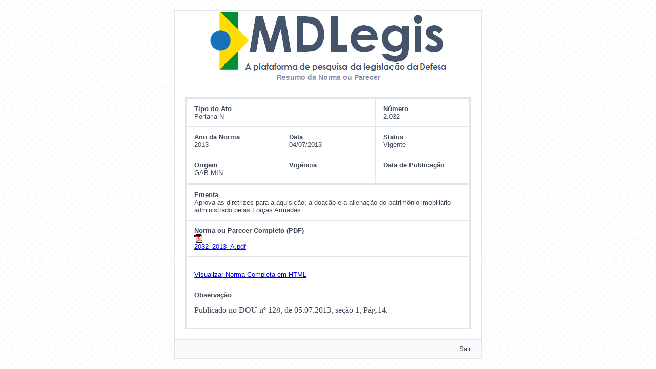

--- FILE ---
content_type: text/html; charset=UTF-8
request_url: https://mdlegis.defesa.gov.br/norma_resumo/?NUM=2032&ANO=2013&SER=A
body_size: 9030
content:
<!DOCTYPE HTML PUBLIC "-//W3C//DTD HTML 4.01 Transitional//EN"
            "http://www.w3.org/TR/1999/REC-html401-19991224/loose.dtd">
  <HTML DIR='LTR'>
  <HEAD>
   <TITLE>Resumo da Norma ou Parecer</TITLE>
   <META http-equiv="Content-Type" content="text/html; charset=utf-8" />
   <META http-equiv="Expires" content="Fri, Jan 01 1900 00:00:00 GMT"/>
   <META http-equiv="Last-Modified" content="Mon, 19 Jan 2026 13:40:04 GMT"/>
   <META http-equiv="Cache-Control" content="no-store, no-cache, must-revalidate"/>
   <META http-equiv="Cache-Control" content="post-check=0, pre-check=0"/>
   <META http-equiv="Pragma" content="no-cache"/>
   <link rel="shortcut icon" href="../_lib/img/grp__NM__menu_img__NM__logo4.png">
   <form name="form_ajax_redir_1" method="post" style="display: none">
    <input type="hidden" name="nmgp_parms">
    <input type="hidden" name="nmgp_outra_jan">
   </form>
   <form name="form_ajax_redir_2" method="post" style="display: none"> 
    <input type="hidden" name="nmgp_parms">
    <input type="hidden" name="nmgp_url_saida">
    <input type="hidden" name="script_case_init">
   </form>
   <script type="text/javascript" src="norma_resumo_jquery_9107.js"></script>
   <script type="text/javascript" src="norma_resumo_ajax.js"></script>
   <script type="text/javascript" src="norma_resumo_message.js"></script>
   <script type="text/javascript">
     var sc_ajaxBg = '#6e6e6e';
     var sc_ajaxBordC = '';
     var sc_ajaxBordS = 'none';
     var sc_ajaxBordW = '';
   </script>
   <script type="text/javascript" src="/prod/third/jquery/js/jquery.js"></script>
   <link rel="stylesheet" type="text/css" href="../_lib/css/MD_legis/MD_legis_sweetalert.css" />
   <script type="text/javascript" src="/prod/third/sweetalert/sweetalert2.all.min.js"></script>
   <script type="text/javascript" src="/prod/third/sweetalert/polyfill.min.js"></script>
<script type="text/javascript" src="../_lib/lib/js/frameControl.js"></script>
   <script type="text/javascript">
      if (!window.Promise)
      {
          var head = document.getElementsByTagName('head')[0];
          var js = document.createElement("script");
          js.src = "../_lib/lib/js/bluebird.min.js";
          head.appendChild(js);
      }
      $("#TB_iframeContent").ready(function(){
         jQuery(document).bind('keydown.thickbox', function(e) {
            var keyPressed = e.charCode || e.keyCode || e.which;
            if (keyPressed == 27) { 
                tb_remove();
            }
         })
      })
   </script>
   <script type="text/javascript" src="/prod/third/jquery/js/jquery-ui.js"></script>
   <link rel="stylesheet" href="/prod/third/jquery/css/smoothness/jquery-ui.css" type="text/css" media="screen" />
   <script type="text/javascript" src="/prod/third/jquery_plugin/touch_punch/jquery.ui.touch-punch.min.js"></script>
   <script type="text/javascript" src="/prod/third/jquery_plugin/malsup-blockui/jquery.blockUI.js"></script>
        <script type="text/javascript">
          var sc_pathToTB = '/prod/third/jquery_plugin/thickbox/';
          var sc_tbLangClose = "Fechar";
          var sc_tbLangEsc = "ou tecla Esc";
        </script>
   <script type="text/javascript" src="/prod/third/jquery_plugin/thickbox/thickbox-compressed.js"></script>
<style>
.scButton_default.sc-actb {
    padding: 4px 7px;
    white-space: nowrap;
    animation-delay: 0s;
    animation-duration: 0s;
}
.scButton_default.sc-actb:hover {
    padding: 4px 7px !important;
}
.sc-actionbar-fa { padding: 5px !important;font-size: 17px !important; }
.sc-actionbar-fa i {  }
.sc-actionbar-fa i:hover {  }
.sc-actionbar-fa i:active {  }
.sc-actionbar-btn { text-decoration: none !important;padding: 5px !important; }
.sc-actionbar-img { padding: 5px !important; }
.sc-actionbar-txt { padding: 5px !important; }
.sc-actionbar-fa.disabled {
    cursor: not-allowed !important;
    opacity: 0.44 !important;
}
.sc-actionbar-btn.disabled .scButton_default.sc-actb {
    cursor: not-allowed !important;
}
.sc-actionbar-btn.disabled {
    opacity: 0.44 !important;
}
.sc-actionbar-img.disabled {
    cursor: not-allowed !important;
    opacity: 0.44 !important;
}
.sc-actionbar-txt.disabled {
    cursor: not-allowed !important;
    opacity: 0.44 !important;
}
.sc-actionbar-button-hidden {
    display: none;
}
.sc-actionbar-txt:hover {  }
.sc-actionbar-txt:active {  }
</style>
<script>
function actionBar_displayState(buttonName, buttonState, buttonRow)
{
    let stateHtml, buttonId, stateHint;
    stateHint = actionBar_getStateHint(buttonName, buttonState);
    stateConfirm = actionBar_getStateConfirm(buttonName, buttonState);
    switch (buttonName) {
    }
    $("#" + buttonId).html(stateHtml).data("actionbarState", buttonState).data("actionbarConfirm", stateConfirm);
    if ("" == stateHint) {
        if ("undefined" != typeof document.querySelector("#" + buttonId)._tippy) {
            document.querySelector("#" + buttonId)._tippy.disable();
        }
    } else {
        if ("undefined" == typeof document.querySelector("#" + buttonId)._tippy) {
            tippy("#" + buttonId, {
                content: stateHint,
                theme: "light"
            });
        } else {
            document.querySelector("#" + buttonId)._tippy.enable();
        }
        document.querySelector("#" + buttonId)._tippy.setContent(stateHint);
    }
}
function actionBar_getStateHint(buttonName, buttonState)
{
    switch (buttonName) {
    }
}
function actionBar_getStateConfirm(buttonName, buttonState)
{
    switch (buttonName) {
    }
}
function actionBar_disable(buttonName, disableButton, buttonRow)
{
    if (disableButton) {
        $("#sc-actionbar-actbtn_" + buttonName + buttonRow).addClass("disabled").on("mouseover", function() { $(this).css("cursor", "not-allowed"); });
    } else {
        $("#sc-actionbar-actbtn_" + buttonName + buttonRow).removeClass("disabled").on("mouseover", function() { $(this).css("cursor", "pointer"); });
    }
}
function actionBar_hide(buttonName, hideButton, buttonRow)
{
    if (hideButton) {
        $("#sc-actionbar-actbtn_" + buttonName + buttonRow).hide();
    } else {
        $("#sc-actionbar-actbtn_" + buttonName + buttonRow).show();
    }
}
function actionBar_linkSubmit5(link_selector, apl_lig, apl_saida, parms, target, opc, modal_h, modal_w, m_confirm, apl_name, ancor, confirm)
{
    if ($("#" + link_selector).hasClass("disabled")) {
        return;
    }
    if ('' != confirm) {
        scJs_confirm(confirm, function() { nm_gp_submit5(apl_lig, apl_saida, parms, target, opc, modal_h, modal_w, m_confirm, apl_name, ancor); }, function() {});
        return;
    }
    nm_gp_submit5(apl_lig, apl_saida, parms, target, opc, modal_h, modal_w, m_confirm, apl_name, ancor);
}
function actionBar_linkSubmit6(link_obj, apl_lig, apl_saida, parms, target, pos, alt, larg, opc, modal_h, modal_w, m_confirm, apl_name, ancor, confirm)
{
    if ($("#" + link_selector).hasClass("disabled")) {
        return;
    }
    if ('' != confirm) {
        scJs_confirm(confirm, function() { nm_gp_submit6(apl_lig, apl_saida, parms, target, pos, alt, larg, opc, modal_h, modal_w, m_confirm, apl_name, ancor); }, function() {});
        return;
    }
    nm_gp_submit6(apl_lig, apl_saida, parms, target, pos, alt, larg, opc, modal_h, modal_w, m_confirm, apl_name, ancor);
}
</script>
<script>
</script>
   <script type="text/javascript" src="../_lib/lib/js/bluebird.min.js"></script>
   <script type="text/javascript" src="../_lib/lib/js/nm_position.js"></script>
   <link rel="stylesheet" href="/prod/third/jquery_plugin/thickbox/thickbox.css" type="text/css" media="screen" />
   <link rel="stylesheet" type="text/css" href="../_lib/buttons/scriptcase8_WhiteSmoke/scriptcase8_WhiteSmoke.css" /> 
   <link rel="stylesheet" type="text/css" href="../_lib/css/MD_legis/MD_legis_appdiv.css" /> 
   <link rel="stylesheet" type="text/css" href="../_lib/css/MD_legis/MD_legis_appdivLTR.css" /> 
   <script type="text/javascript"> 
   function sc_session_redir(url_redir)
   {
       if (typeof(sc_session_redir_mobile) === typeof(function(){})) { sc_session_redir_mobile(url_redir); }
       if (window.parent && window.parent.document != window.document && typeof window.parent.sc_session_redir === 'function')
       {
           window.parent.sc_session_redir(url_redir);
       }
       else
       {
           if (window.opener && typeof window.opener.sc_session_redir === 'function')
           {
               window.close();
               window.opener.sc_session_redir(url_redir);
           }
           else
           {
               window.location = url_redir;
           }
       }
   }
   var scBtnGrpStatus = {};
   var SC_Link_View   = false;
   var SC_Proc_Mobile = false;
   var scQSInit = true;
   var scQtReg  = 10;
  function SC_init_jquery(isScrollNav){ 
   $(function(){ 
     NM_btn_disable();
     $('#id_F0_bot').keyup(function(e) {
       var keyPressed = e.charCode || e.keyCode || e.which;
       if (13 == keyPressed) {
          return false; 
       }
     });
     $(".scBtnGrpText").mouseover(function() { $(this).addClass("scBtnGrpTextOver"); }).mouseout(function() { $(this).removeClass("scBtnGrpTextOver"); });
     $(".scBtnGrpClick").mouseup(function(event){
          event.preventDefault();
          if(event.target !== event.currentTarget) return;
          if($(this).find("a").prop('href') != '')
          {
              $(this).find("a").click();
          }
          else
          {
              eval($(this).find("a").prop('onclick'));
          }
     });
   }); 
  }
  SC_init_jquery(false);
   $(window).on('load', function() {
   });
   function scBtnGroupByShow(sUrl, sPos) {
     if ($("#sc_id_groupby_placeholder_" + sPos).css('display') != 'none') {
         scBtnGroupByHide(sPos);
         $("#sel_groupby_" + sPos).removeClass("selected");
         return;
     }
     $.ajax({
       type: "GET",
       dataType: "html",
       url: sUrl
     }).done(function(data) {
       $("#sc_id_groupby_placeholder_" + sPos).find("td").html("");
       $("#sc_id_groupby_placeholder_" + sPos).find("td").html(data);
       $("#sc_id_groupby_placeholder_" + sPos).show();
                                $([document.documentElement, document.body]).animate({
                                    scrollTop: $("#sc_id_groupby_placeholder_" + sPos).offset().top - 100
                                }, 200);
     });
   }
   function scBtnGroupByHide(sPos) {
     $("#sc_id_groupby_placeholder_" + sPos).hide();
     $("#sc_id_groupby_placeholder_" + sPos).find("td").html("");
   }
   function scBtnSelCamposShow(sUrl, sPos) {
     if ($("#sc_id_sel_campos_placeholder_" + sPos).css('display') != 'none') {
         scBtnSelCamposHide(sPos);
         $("#selcmp_" + sPos).removeClass("selected");
         return;
     }
     $.ajax({
       type: "GET",
       dataType: "html",
       url: sUrl
     }).done(function(data) {
       $("#sc_id_sel_campos_placeholder_" + sPos).find("td").html("");
       $("#sc_id_sel_campos_placeholder_" + sPos).find("td").html(data);
       $("#sc_id_sel_campos_placeholder_" + sPos).show();
                                $([document.documentElement, document.body]).animate({
                                    scrollTop: $("#sc_id_sel_campos_placeholder_" + sPos).offset().top - 100
                                }, 200);
     });
   }
   function scBtnSelCamposHide(sPos) {
     $("#sc_id_sel_campos_placeholder_" + sPos).hide();
     $("#sc_id_sel_campos_placeholder_" + sPos).find("td").html("");
   }
function ajax_check_file(img_name, field , i , p, p_cache){
    $(document).ready(function(){
        $('#id_sc_field_'+ field +'_'+i+'> img').attr('src', '/_lib/img/scriptcase__NM__ajax_load.gif');
        $('#id_sc_field_'+ field +'_'+i+' > a > img').attr('src', '/_lib/img/scriptcase__NM__ajax_load.gif');
        $('#id_sc_field_'+ field +'_'+i+' > span > a > img').attr('src', '/_lib/img/scriptcase__NM__ajax_load.gif');
    var rs =$.ajax({
                type: "POST",
                url: 'index.php?script_case_init=3662',
                async: true,
                data: 'nmgp_opcao=ajax_check_file&AjaxCheckImg=' + img_name +'&rsargs='+ field + '&p='+ p + '&p_cache='+ p_cache,
            }).done(function (rs) {
                    if(rs.indexOf('</span>') != -1){
                        rs = rs.substr(rs.indexOf('</span>')  + 7);
                    }
                    if (rs != 0) {
                        rs = rs.trim();
                        rs_split = rs.split('_@@NM@@_');
                        rs_orig = rs_split[0];
                        rs = rs_split[1];
                        if($('#id_sc_field_'+ field +'_'+i+'  > a > img').length != 0){
                            $('#id_sc_field_'+ field +'_'+i+'  > a > img').attr('src', rs);
                            $('#id_sc_field_'+ field +'_'+i+'> img').attr('src', rs);
                            var __tmp = $('#id_sc_field_'+ field +'_'+i+'  > a').attr('href').split("',")
                            __tmp[0] = "javascript:nm_mostra_img('" + rs_orig;
                            $('#id_sc_field_'+ field +'_'+i+'  > a').attr('href',__tmp.join("',"));
                        }else{
                            if($('#id_sc_field_'+ field +'_'+i+' > a').length > 0 && ($('#id_sc_field_'+ field +'_'+i+' > a').attr('href')).indexOf('@SC_par@') != -1){
                                var __file_doc = $('#id_sc_field_'+ field +'_'+i+' > a').attr('href').split('@SC_par@');
                                var ___file_doc = __file_doc[3].split("'");
                                ___file_doc[0] = rs;
                                __file_doc[3] = ___file_doc.join("'");
                                $('#id_sc_field_'+ field +'_'+i+'  > a').attr('href', __file_doc.join('@SC_par@') );
                            }
                            else{
                                if($('#id_sc_field_'+field+'_'+i+' > span > a').length > 0){
                                    var __tmp = $('#id_sc_field_'+field+'_'+i+' > span > a').attr('href').split("',");
                                    if(__tmp[0].indexOf('nm_mostra_img') != -1){
                                        __tmp[0] = "javascript:nm_mostra_img('" + rs_orig;
                                    } else{
                                        var __file_doc = __tmp[0].split('@SC_par@');
                                        var ___file_doc = __file_doc[3].split("'");
                                        ___file_doc[0] = rs;
                                        __file_doc[3] = ___file_doc.join("'");
                                        __tmp[0] = __file_doc.join('@SC_par@');
                                        $('#id_sc_field_'+field+'_'+i+' > span > a').attr('href', __tmp.join("',"));
                                        //__tmp[1] = "'"+rs_orig+"')";
                                    }
                                    $('#id_sc_field_'+field+'_'+i+' > span > a').attr('href',__tmp.join("',"));
                                }
                                $('#id_sc_field_'+ field +'_'+i+' > img').attr('src', rs);
                                $('#id_sc_field_'+ field +'_'+i+' > a > img').attr('src', rs);
                                $('#id_sc_field_'+ field +'_'+i+' > span > a > img').attr('src', rs);
                            }
                        }
                    }
                });
    });
}
   function scBtnOrderCamposShow(sUrl, sPos) {
     if ($("#sc_id_order_campos_placeholder_" + sPos).css('display') != 'none') {
         scBtnOrderCamposHide(sPos);
         $("#ordcmp_" + sPos).removeClass("selected");
         return;
     }
     $.ajax({
       type: "GET",
       dataType: "html",
       url: sUrl
     }).done(function(data) {
       $("#sc_id_order_campos_placeholder_" + sPos).find("td").html("");
       $("#sc_id_order_campos_placeholder_" + sPos).find("td").html(data);
       $("#sc_id_order_campos_placeholder_" + sPos).show();
                                $([document.documentElement, document.body]).animate({
                                    scrollTop: $("#sc_id_order_campos_placeholder_" + sPos).offset().top - 100
                                }, 200);
     });
   }
   function scBtnOrderCamposHide(sPos) {
     $("#sc_id_order_campos_placeholder_" + sPos).hide();
     $("#sc_id_order_campos_placeholder_" + sPos).find("td").html("");
   }
   function scBtnGrpShow(sGroup) {
     if (typeof(scBtnGrpShowMobile) === typeof(function(){})) { return scBtnGrpShowMobile(sGroup); };
     $('#sc_btgp_btn_' + sGroup).addClass('selected');
     var btnPos = $('#sc_btgp_btn_' + sGroup).offset();
     scBtnGrpStatus[sGroup] = 'open';
     $('#sc_btgp_btn_' + sGroup).mouseout(function() {
       scBtnGrpStatus[sGroup] = '';
       setTimeout(function() {
         scBtnGrpHide(sGroup, false);
       }, 1000);
     }).mouseover(function() {
       scBtnGrpStatus[sGroup] = 'over';
     });
     $('#sc_btgp_div_' + sGroup + ' span a').click(function() {
       scBtnGrpStatus[sGroup] = 'out';
       scBtnGrpHide(sGroup, false);
     });
     $('#sc_btgp_div_' + sGroup).css({
       'left': '0px'
     })
     .mouseover(function() {
       scBtnGrpStatus[sGroup] = 'over';
     })
     .mouseleave(function() {
       scBtnGrpStatus[sGroup] = 'out';
       setTimeout(function() {
         scBtnGrpHide(sGroup, false);
       }, 1000);
     })
     .show('fast');
   }
   function scBtnGrpHide(sGroup, bForce) {
     if (bForce || 'over' != scBtnGrpStatus[sGroup]) {
       $('#sc_btgp_div_' + sGroup).hide('fast');
       $('#sc_btgp_btn_' + sGroup).removeClass('selected');
     }
   }
   </script> 
<style type="text/css">
.sc-badge-pill {
    padding-right: 0.6em;
    padding-left: 0.6em;
    border-radius: 10rem;
    font-size: 85%;
    font-weight: bold;
}
.sc-b-blue {
	background-color: #dbeafe;
	color: #1e40af;
}
.sc-b-brown {
    background-color: #ffe4b5;
    color: #a52a2a;
}
.sc-b-cyan {
    background-color: #afeeee;
    color: #008b8b;
}
.sc-b-gray {
	background-color: #f3f4f6;
	color: #1f2937;
}
.sc-b-green {
	background-color: #dcfce7;
	color: #166534;
}
.sc-b-orange {
	background-color: #ffe5b4;
	color: #ff8c00;
}
.sc-b-pink {
    background-color: #fddde6;
    color: #ff1493;
}
.sc-b-purple {
    background-color: #f5e7ff;
    color: #60289a;
}
.sc-b-red {
	background-color: #fee2e2;
	color: #991b1b;
}
.sc-b-yellow {
	background-color: #fef9c3;
	color: #854d0e;
}
</style>
   <link rel="stylesheet" href="/prod/third/font-awesome/6/css/all.min.css" type="text/css" media="screen,print" />
<style type="text/css">
</style>
   <link rel="stylesheet" href="../_lib/css/MD_legis/MD_legis_grid.css" type="text/css" media="screen" />
   <link rel="stylesheet" href="../_lib/css/MD_legis/MD_legis_gridLTR.css" type="text/css" media="screen" />
   <link rel="stylesheet" href="../_lib/css/MD_legis/MD_legis_error.css" type="text/css" media="screen" />
   <link rel="stylesheet" href="../_lib/css/MD_legis/MD_legis_errorLTR.css" type="text/css" media="screen" />
   <link rel="stylesheet" href="../_lib/css/MD_legis/MD_legis_error.css" type="text/css" media="screen" />
   <link rel="stylesheet" href="../_lib/css/MD_legis/MD_legis_errorLTR.css" type="text/css" media="screen" />
   <link rel="stylesheet" href="../_lib/css/MD_legis/MD_legis_tab.css" type="text/css" media="screen" />
   <link rel="stylesheet" href="../_lib/css/MD_legis/MD_legis_tabLTR.css" type="text/css" media="screen" />
   <link rel="stylesheet" href="../_lib/css/MD_legis/MD_legis_btngrp.css" type="text/css" media="screen" />
   <link rel="stylesheet" href="../_lib/css/MD_legis/MD_legis_btngrpLTR.css" type="text/css" media="screen" />
  <style type="text/css">
  </style>
   <link rel="stylesheet" type="text/css" href="/norma_resumo/norma_resumo_grid_ltr.css" />
  </HEAD>
  <body id="grid_slide" class="scGridPage sc-app-grid"  style="">
  
   <form name="F3" method="post" 
                     action="./" 
                     target="_self" style="display: none"> 
    <input type="hidden" name="nmgp_chave" value=""/>
    <input type="hidden" name="nmgp_opcao" value=""/>
    <input type="hidden" name="nmgp_ordem" value=""/>
    <input type="hidden" name="SC_lig_apl_orig" value="norma_resumo"/>
    <input type="hidden" name="nmgp_parm_acum" value=""/>
    <input type="hidden" name="nmgp_quant_linhas" value=""/>
    <input type="hidden" name="nmgp_url_saida" value=""/>
    <input type="hidden" name="nmgp_parms" value=""/>
    <input type="hidden" name="nmgp_tipo_pdf" value=""/>
    <input type="hidden" name="nmgp_outra_jan" value=""/>
    <input type="hidden" name="nmgp_orig_pesq" value=""/>
    <input type="hidden" name="SC_module_export" value=""/>
    <input type="hidden" name="script_case_init" value="3662"/> 
   </form> 
   <form name="F4" method="post" 
                     action="./" 
                     target="_self" style="display: none"> 
    <input type="hidden" name="nmgp_opcao" value="rec"/>
    <input type="hidden" name="rec" value=""/>
    <input type="hidden" name="nm_call_php" value=""/>
    <input type="hidden" name="script_case_init" value="3662"/> 
   </form> 
   <form name="F5" method="post" 
                     action="norma_resumo_pesq.class.php" 
                     target="_self" style="display: none"> 
    <input type="hidden" name="script_case_init" value="3662"/> 
   </form> 
   <form name="F6" method="post" 
                     action="./" 
                     target="_self" style="display: none"> 
    <input type="hidden" name="script_case_init" value="3662"/> 
   </form> 
   <form name="Fexport" method="post" 
                     action="./" 
                     target="_self" style="display: none"> 
    <input type="hidden" name="nmgp_opcao" value=""/>
    <input type="hidden" name="nmgp_tp_xls" value=""/>
    <input type="hidden" name="nmgp_tot_xls" value=""/>
    <input type="hidden" name="SC_module_export" value=""/>
    <input type="hidden" name="nm_delim_line" value=""/>
    <input type="hidden" name="nm_delim_col" value=""/>
    <input type="hidden" name="nm_delim_dados" value=""/>
    <input type="hidden" name="nm_label_csv" value=""/>
    <input type="hidden" name="nm_xml_tag" value=""/>
    <input type="hidden" name="nm_xml_label" value=""/>
    <input type="hidden" name="nm_json_format" value=""/>
    <input type="hidden" name="nm_json_label" value=""/>
    <input type="hidden" name="nmgp_password" value=""/>
    <input type="hidden" name="script_case_init" value="3662"/> 
   </form> 
  <form name="Fdoc_word" method="post" 
        action="./" 
        target="_self"> 
    <input type="hidden" name="nmgp_opcao" value="doc_word"/> 
    <input type="hidden" name="nmgp_cor_word" value="AM"/> 
    <input type="hidden" name="SC_module_export" value=""/>
    <input type="hidden" name="nmgp_password" value=""/>
    <input type="hidden" name="nmgp_navegator_print" value=""/> 
    <input type="hidden" name="script_case_init" value="3662"/> 
  </form> 
  <form name="Fpdf" method="post" target="_self">
    <input type="hidden" name="nmgp_opcao" value=""/> 
    <input type="hidden" name="nmgp_parms" value=""/> 
    <input type="hidden" name="sc_tp_pdf" value=""/> 
    <input type="hidden" name="sc_parms_pdf" value=""/> 
    <input type="hidden" name="nmgp_parms_pdf" value=""/> 
    <input type="hidden" name="sc_create_charts" value=""/> 
    <input type="hidden" name="sc_graf_pdf" value=""/> 
    <input type="hidden" name="nmgp_graf_pdf" value=""/> 
    <input type="hidden" name="chart_level" value=""/> 
    <input type="hidden" name="page_break_pdf" value=""/> 
    <input type="hidden" name="SC_module_export" value=""/> 
    <input type="hidden" name="use_pass_pdf" value=""/> 
    <input type="hidden" name="pdf_all_cab" value=""/> 
    <input type="hidden" name="pdf_all_label" value=""/> 
    <input type="hidden" name="pdf_label_group" value=""/> 
    <input type="hidden" name="pdf_zip" value=""/> 
    <input type="hidden" name="script_case_init" value=""/> 
    <input type="hidden" name="script_case_session" value=""/> 
  </form> 
   <script type="text/javascript">
    document.Fdoc_word.nmgp_navegator_print.value = navigator.appName;
   function nm_gp_word_conf(cor, SC_module_export, password, ajax, str_type, bol_param)
   {
       if ("S" == ajax)
       {
           $('#TB_window').remove();
           $('body').append("<div id='TB_window'></div>");
               nm_submit_modal("/norma_resumo/norma_resumo_export_email.php?script_case_init=3662&path_img=/_lib/img&path_btn=/_lib/img&sType="+ str_type +"&sAdd=__E__nmgp_cor_word=" + cor + "__E__SC_module_export=" + SC_module_export + "__E__nmgp_password=" + password + "&KeepThis=true&TB_iframe=true&modal=true", bol_param);
       }
       else
       {
           document.Fdoc_word.nmgp_cor_word.value = cor;
           document.Fdoc_word.nmgp_password.value = password;
           document.Fdoc_word.SC_module_export.value = SC_module_export;
           document.Fdoc_word.action = "norma_resumo_export_ctrl.php";
           document.Fdoc_word.submit();
       }
   }
   var obj_tr      = "";
   var css_tr      = "";
   var field_over  = 1;
   var field_click = 1;
   function over_tr(obj, class_obj)
   {
       if (field_over != 1)
       {
           return;
       }
       if (obj_tr == obj)
       {
           return;
       }
       obj.className = 'scGridFieldOver';
   }
   function out_tr(obj, class_obj)
   {
       if (field_over != 1)
       {
           return;
       }
       if (obj_tr == obj)
       {
           return;
       }
       obj.className = class_obj;
   }
   function click_tr(obj, class_obj)
   {
       if (field_click != 1)
       {
           return;
       }
       if (obj_tr != "")
       {
           obj_tr.className = css_tr;
       }
       css_tr        = class_obj;
       if (obj_tr == obj)
       {
           obj_tr     = '';
           return;
       }
       obj_tr        = obj;
       css_tr        = class_obj;
       obj.className = 'scGridFieldClick';
   }
   function sc_btn_Sair() 
   { 
       window.close();
   } 
   nm_gp_ini = "ini";
   nm_gp_rec_ini = "0";
   nm_gp_rec_fim = "1";
   function nm_gp_submit_rec(campo) 
   { 
      if (nm_gp_ini == "ini" && (campo == "ini" || campo == nm_gp_rec_ini)) 
      { 
          return; 
      } 
      if (nm_gp_fim == "fim" && (campo == "fim" || campo == nm_gp_rec_fim)) 
      { 
          return; 
      } 
      nm_gp_submit_ajax("rec", campo); 
   } 
   function nm_gp_submit_ajax(opc, parm) 
   { 
      return ajax_navigate(opc, parm); 
   } 
   function nm_gp_submit2(campo) 
   { 
      nm_gp_submit_ajax("ordem", campo); 
   } 
   function nm_gp_submit3(parms, parm_acum, opc, ancor) 
   { 
      document.F3.target               = "_self"; 
      document.F3.nmgp_parms.value     = parms ;
      document.F3.nmgp_parm_acum.value = parm_acum ;
      document.F3.nmgp_opcao.value     = opc ;
      document.F3.nmgp_url_saida.value = "";
      document.F3.action               = "./"  ;
      if (ancor != null) {
         ajax_save_ancor("F3", ancor);
      } else {
          document.F3.submit() ;
      } 
   } 
   function nm_open_export(arq_export) 
   { 
      window.location = arq_export;
   } 
   function nm_submit_modal(parms, t_parent) 
   { 
      if (t_parent == 'S' && typeof parent.tb_show == 'function')
      { 
           parent.tb_show('', parms, '');
      } 
      else
      { 
         tb_show('', parms, '');
      } 
   } 
   function nm_move(tipo) 
   { 
      document.F6.target = "_self"; 
      document.F6.submit() ;
      return;
   } 
   function nm_gp_move(x, y, z, p, g, crt, ajax, chart_level, page_break_pdf, SC_module_export, use_pass_pdf, pdf_all_cab, pdf_all_label, pdf_label_group, pdf_zip) 
   { 
       document.F3.action           = "./"  ;
       document.F3.nmgp_parms.value = "SC_null" ;
       document.F3.nmgp_orig_pesq.value = "" ;
       document.F3.nmgp_url_saida.value = "" ;
       document.F3.nmgp_opcao.value = x; 
       document.F3.nmgp_outra_jan.value = "" ;
       document.F3.target = "_self"; 
       if (y == 1) 
       {
           document.F3.target = "_blank"; 
       }
       if ("busca" == x)
       {
           document.F3.nmgp_orig_pesq.value = z; 
           z = '';
       }
       if (z != null && z != '') 
       { 
           document.F3.nmgp_tipo_pdf.value = z; 
       } 
       if ("xls" == x)
       {
           document.F3.SC_module_export.value = z;
       }
       if ("xml" == x)
       {
           document.F3.SC_module_export.value = z;
       }
       if ("pdf" == x)
       {
           document.Fpdf.nmgp_opcao.value = "pdf";
           document.Fpdf.nmgp_parms.value = "@SC_par@3662@SC_par@norma_resumo@SC_par@81efb50b99201f5d8fb81c02624eb39f";
           document.Fpdf.sc_tp_pdf.value = z;
           document.Fpdf.sc_parms_pdf.value = p;
           document.Fpdf.nmgp_parms_pdf.value = p;
           document.Fpdf.sc_create_charts.value = crt;
           document.Fpdf.sc_graf_pdf.value = g;
           document.Fpdf.nmgp_graf_pdf.value = g;
           document.Fpdf.chart_level.value = chart_level;
           document.Fpdf.page_break_pdf.value = page_break_pdf;
           document.Fpdf.SC_module_export.value = SC_module_export;
           document.Fpdf.use_pass_pdf.value = use_pass_pdf;
           document.Fpdf.pdf_all_cab.value = pdf_all_cab;
           document.Fpdf.pdf_all_label.value = pdf_all_label;
           document.Fpdf.pdf_label_group.value = pdf_label_group;
           document.Fpdf.pdf_zip.value = pdf_zip;
           document.Fpdf.script_case_init.value = "3662";
           document.Fpdf.script_case_session.value = "mp8e5nes2ntutcv6milqlrdono";
           if ("S" == ajax)
           {
               $('#TB_window').remove();
               $('body').append("<div id='TB_window'></div>");
               nm_submit_modal("/norma_resumo/norma_resumo_export_email.php?script_case_init=3662&path_img=/_lib/img&path_btn=/_lib/img&sType=pdf&sAdd=__E__nmgp_tipo_pdf=" + z + "__E__sc_parms_pdf=" + p + "__E__sc_create_charts=" + crt + "__E__sc_graf_pdf=" + g + "__E__chart_level=" + chart_level + "__E__page_break_pdf=" + page_break_pdf + "__E__SC_module_export=" + SC_module_export + "__E__use_pass_pdf=" + use_pass_pdf + "__E__pdf_all_cab=" + pdf_all_cab + "__E__pdf_all_label=" +  pdf_all_label + "__E__pdf_label_group=" +  pdf_label_group + "__E__pdf_zip=" +  pdf_zip + "&nm_opc=pdf&KeepThis=true&TB_iframe=true&modal=true", '');
           }
           else
           {
               document.Fpdf.action="norma_resumo_iframe.php";
               document.Fpdf.submit();
           }
       }
       else
       {
           if ((x == 'igual' || x == 'edit') && NM_ancor_ult_lig != "")
           {
                ajax_save_ancor("F3", NM_ancor_ult_lig);
                NM_ancor_ult_lig = "";
            } else {
                document.F3.submit() ;
            } 
       }
   } 
   function nm_gp_xls_conf(tp_xls, SC_module_export, password, tot_xls, ajax, str_type, bol_param)
   {
       if ("S" == ajax)
       {
           $('#TB_window').remove();
           $('body').append("<div id='TB_window'></div>");
               nm_submit_modal("/norma_resumo/norma_resumo_export_email.php?script_case_init=3662&path_img=/_lib/img&path_btn=/_lib/img&sType=" + str_type +"&sAdd=__E__SC_module_export=" + SC_module_export + "__E__nmgp_tp_xls=" + tp_xls + "__E__nmgp_tot_xls=" + tot_xls + "__E__nmgp_password=" + password + "&KeepThis=true&TB_iframe=true&modal=true", bol_param);
       }
       else
       {
           document.Fexport.nmgp_opcao.value = "xls";
           document.Fexport.nmgp_tp_xls.value = tp_xls;
           document.Fexport.nmgp_tot_xls.value = tot_xls;
           document.Fexport.nmgp_password.value = password;
           document.Fexport.SC_module_export.value = SC_module_export;
           document.Fexport.action = "norma_resumo_export_ctrl.php";
           document.Fexport.submit() ;
       }
   }
   function nm_gp_csv_conf(delim_line, delim_col, delim_dados, label_csv, SC_module_export, password, ajax, str_type, bol_param)
   {
       if ("S" == ajax)
       {
           $('#TB_window').remove();
           $('body').append("<div id='TB_window'></div>");
               nm_submit_modal("/norma_resumo/norma_resumo_export_email.php?script_case_init=3662&path_img=/_lib/img&path_btn=/_lib/img&sType=" + str_type +"&sAdd=__E__nm_delim_line=" + delim_line + "__E__nm_delim_col=" + delim_col + "__E__nm_delim_dados=" + delim_dados + "__E__nm_label_csv=" + label_csv + "&KeepThis=true&TB_iframe=true&modal=true", bol_param);
       }
       else
       {
           document.Fexport.nmgp_opcao.value = "csv";
           document.Fexport.nm_delim_line.value = delim_line;
           document.Fexport.nm_delim_col.value = delim_col;
           document.Fexport.nm_delim_dados.value = delim_dados;
           document.Fexport.nm_label_csv.value = label_csv;
           document.Fexport.nmgp_password.value = password;
           document.Fexport.SC_module_export.value = SC_module_export;
           document.Fexport.action = "norma_resumo_export_ctrl.php";
           document.Fexport.submit() ;
       }
   }
   function nm_gp_xml_conf(xml_tag, xml_label, SC_module_export, password, ajax, str_type, bol_param)
   {
       if ("S" == ajax)
       {
           $('#TB_window').remove();
           $('body').append("<div id='TB_window'></div>");
               nm_submit_modal("/norma_resumo/norma_resumo_export_email.php?script_case_init=3662&path_img=/_lib/img&path_btn=/_lib/img&sType=" + str_type +"&sAdd=__E__nm_xml_tag=" + xml_tag + "__E__nm_xml_label=" + xml_label + "&KeepThis=true&TB_iframe=true&modal=true", bol_param);
       }
       else
       {
           document.Fexport.nmgp_opcao.value   = "xml";
           document.Fexport.nm_xml_tag.value   = xml_tag;
           document.Fexport.nm_xml_label.value = xml_label;
           document.Fexport.nmgp_password.value = password;
           document.Fexport.SC_module_export.value = SC_module_export;
           document.Fexport.action = "norma_resumo_export_ctrl.php";
           document.Fexport.submit() ;
       }
   }
   function nm_gp_json_conf(json_format, json_label, SC_module_export, password, ajax, str_type, bol_param)
   {
       if ("S" == ajax)
       {
           $('#TB_window').remove();
           $('body').append("<div id='TB_window'></div>");
               nm_submit_modal("/norma_resumo/norma_resumo_export_email.php?script_case_init=3662&path_img=/_lib/img&path_btn=/_lib/img&sType=" + str_type +"&sAdd=__E__nm_json_format=" + json_format + "__E__nm_json_label=" + json_label + "&KeepThis=true&TB_iframe=true&modal=true", bol_param);
       }
       else
       {
           document.Fexport.nmgp_opcao.value       = "json";
           document.Fexport.nm_json_format.value   = json_format;
           document.Fexport.nm_json_label.value    = json_label;
           document.Fexport.nmgp_password.value    = password;
           document.Fexport.SC_module_export.value = SC_module_export;
           document.Fexport.action = "norma_resumo_export_ctrl.php";
           document.Fexport.submit() ;
       }
   }
   function nm_gp_rtf_conf()
   {
       document.Fexport.nmgp_opcao.value   = "rtf";
       document.Fexport.action = "norma_resumo_export_ctrl.php";
       document.Fexport.submit() ;
   }
   nm_img = new Image();
   function nm_mostra_img(imagem, altura, largura)
   {
       tb_show("", imagem, "");
   }
   function nm_mostra_doc(campo1, campo2)
   {
       NovaJanela = window.open (campo2 + "?nmgp_parms=" + campo1, "_self", "resizable");
   }
   function nm_escreve_window()
   {
      document.F5.action = "norma_resumo_fim.php";
      document.F5.submit();
   }
   function nm_open_popup(parms)
   {
       NovaJanela = window.open (parms, '', 'resizable, scrollbars');
   }
   </script>
   <TABLE id="main_table_grid" cellspacing=0 cellpadding=0 align="center" valign="top"  width="600px">
     <TR>
       <TD>
       <div class="scGridBorder" style="">
  <div id="id_div_process" style="display: none; margin: 10px; whitespace: nowrap" class="scFormProcessFixed"><span class="scFormProcess"><img border="0" src="/_lib/img/scriptcase__NM__ajax_load.gif" align="absmiddle" />&nbsp;Processando Aguarde...</span></div>
  <div id="id_div_process_block" style="display: none; margin: 10px; whitespace: nowrap"><span class="scFormProcess"><img border="0" src="/_lib/img/scriptcase__NM__ajax_load.gif" align="absmiddle" />&nbsp;Processando Aguarde...</span></div>
  <div id="id_fatal_error" class="scGridLabel" style="display: none; position: absolute"></div>
       <TABLE width='100%' cellspacing=0 cellpadding=0>
 <TR id="sc_grid_head">
  <TD class="scGridTabelaTd scGridPage" style="vertical-align: top">
   <TABLE width="100%" class="scGridHeader">
    <TR align="center">
     <TD style="padding: 0px">
      <TABLE style="padding: 0px; border-spacing: 0px; border-width: 0px;" width="100%">
       <TR valign="middle">
        <TD align="left" rowspan="3" class="scGridHeaderFont">
          
        </TD>
        <TD align="left" class="scGridHeaderFont">
          
        </TD>
        <TD style="font-size: 5px">
          &nbsp; &nbsp;
        </TD>
        <TD align="center" class="scGridHeaderFont">
             <IMG SRC="/_lib/img/grp__NM__menu_img__NM__mdlegis.png" BORDER="0"/>
        </TD>
        <TD style="font-size: 5px">
          &nbsp; &nbsp;
        </TD>
        <TD align="right" class="scGridHeaderFont">
          
        </TD>
       </TR>
       <TR valign="middle">
        <TD align="left" class="scGridHeaderFont">
          
        </TD>
        <TD style="font-size: 5px">
          &nbsp; &nbsp;
        </TD>
        <TD align="center" class="scGridHeaderFont">
          Resumo da Norma ou Parecer
        </TD>
        <TD style="font-size: 5px">
          &nbsp; &nbsp;
        </TD>
        <TD align="right" class="scGridHeaderFont">
          
        </TD>
       </TR>
       <TR valign="middle">
        <TD align="left" class="scGridHeaderFont">
          
        </TD>
        <TD style="font-size: 5px">
          &nbsp; &nbsp;
        </TD>
        <TD align="center" class="scGridHeaderFont">
          
        </TD>
        <TD style="font-size: 5px">
          &nbsp; &nbsp;
        </TD>
        <TD align="right" class="scGridHeaderFont">
          
        </TD>
       </TR>
      </TABLE>
     </TD>
    </TR>
   </TABLE>
  </TD>
 </TR>
                  <TR>
                  <TD id='sc_grid_content' style='padding: 0px;' colspan=1>
    <table width='100%' cellspacing=0 cellpadding=0>
    <TR> 
  <TD id="sc_grid_body" class="scGridTabelaTd" style="vertical-align: top;text-align: center;" width="100%">
    <TABLE class="scGridTabela" id="sc-ui-grid-body-e9e5189e" align="center" width="100%">
      <tr><td class="scGridBlockBg" style="width: 0px; display:none;">&nbsp;</td><td style="padding: 0px"><table align="center" width="100%" style="padding: 0px; border-spacing: 0px; border-width: 0px;">
<tr id="SC_ancor1">
   <td style="padding: 0px; vertical-align: top;" width="100%">
    <table width="100%" style="padding: 0px; border-spacing: 0px; border-width: 0px;"><tr valign="top"><td style="padding: 0px" width="100%" height="">
  <TABLE class="scGridTabela"  style="border-collapse:collapse;" cellspacing=0px cellpadding=0px align="center" id="norma_resumo_hidden_bloco_0_1" width="100%" style="height: 100%">
   <TR>
    <TD  style="border-width: 0px; border-style: none; " height="" valign="top" width="100%">
     <TABLE style="padding: 0px; spacing: 0px; border-width: 0px; border-collapse:collapse;" width="100%">
      <TR>
     <TD class="scGridFieldOddVert css_codtipo_label"  NOWRAP align="" valign="top" width="33.333333333333%"  HEIGHT="0px">
     <span style="vertical-align:middle; font-weight:bold;">Tipo do Ato</span><br />
     <span id="id_sc_field_codtipo_1"><span  style="vertical-align: top;text-align: left;" >Portaria N</span></span>
    </TD>
     <TD class="scGridFieldOddVert css_id_tipo_parecer_label"  NOWRAP align="" valign="top" width="33.333333333333%"  HEIGHT="0px">
     <span style="vertical-align:middle; font-weight:bold;">&nbsp;</span><br />
     <span id="id_sc_field_id_tipo_parecer_1"><span  style="vertical-align: top;text-align: left;" >&nbsp;</span></span>
    </TD>
     <TD class="scGridFieldOddVert css_numero_label"  NOWRAP align="" valign="top" width="33.333333333333%"  HEIGHT="0px">
     <span style="vertical-align:middle; font-weight:bold;">Número</span><br />
     <span id="id_sc_field_numero_1"><span  style="vertical-align: top;text-align: left;" >2.032</span></span>
    </TD>
   </tr><tr>
     <TD class="scGridFieldOddVert css_ano_label"  NOWRAP align="" valign="top" width="33.333333333333%"  HEIGHT="0px">
     <span style="vertical-align:middle; font-weight:bold;">Ano da Norma</span><br />
     <span id="id_sc_field_ano_1"><span  style="vertical-align: top;text-align: left;" >2013</span></span>
    </TD>
     <TD class="scGridFieldOddVert css_datadoato_label"  NOWRAP align="" valign="top" width="33.333333333333%"  HEIGHT="0px">
     <span style="vertical-align:middle; font-weight:bold;">Data</span><br />
     <span id="id_sc_field_datadoato_1"><span  style="vertical-align: top;text-align: left;" >04/07/2013</span></span>
    </TD>
     <TD class="scGridFieldOddVert css_codstatus_label"  NOWRAP align="" valign="top" width="33.333333333333%"  HEIGHT="0px">
     <span style="vertical-align:middle; font-weight:bold;">Status</span><br />
     <span id="id_sc_field_codstatus_1"><span  style="vertical-align: top;text-align: left;" >Vigente</span></span>
    </TD>
   </tr><tr>
     <TD class="scGridFieldOddVert css_origem_label"   align="" valign="top" width="33.333333333333%"  HEIGHT="0px">
     <span style="vertical-align:middle; font-weight:bold;">Origem</span><br />
     <span id="id_sc_field_origem_1"><span  style="vertical-align: top;text-align: left;" >GAB MIN</span></span>
    </TD>
     <TD class="scGridFieldOddVert css_vigencia_label"  NOWRAP align="" valign="top" width="33.333333333333%"  HEIGHT="0px">
     <span style="vertical-align:middle; font-weight:bold;">Vigência</span><br />
     <span id="id_sc_field_vigencia_1"><span  style="vertical-align: top;text-align: left;" ></span></span>
    </TD>
     <TD class="scGridFieldOddVert css_data_publicacao_label"  NOWRAP align="" valign="top" width="33.333333333333%"  HEIGHT="0px">
     <span style="vertical-align:middle; font-weight:bold;">Data de Publicação</span><br />
     <span id="id_sc_field_data_publicacao_1"><span  style="vertical-align: top;text-align: left;" ></span></span>
    </TD>
   </tr></table></td>
   </tr></table>
   </td></tr></table>
    <table width="100%" style="padding: 0px; border-spacing: 0px; border-width: 0px;"><tr valign="top"><td style="padding: 0px" width="100%" height="">
  <TABLE class="scGridTabela"  style="border-collapse:collapse;" cellspacing=0px cellpadding=0px align="center" id="norma_resumo_hidden_bloco_1_1" width="100%" style="height: 100%">
   <TR>
    <TD  style="border-width: 0px; border-style: none; " height="" valign="top" width="100%">
     <TABLE style="padding: 0px; spacing: 0px; border-width: 0px; border-collapse:collapse;" width="100%">
      <TR>
     <TD class="scGridFieldOddVert css_ementa_label"   align="" valign="top" width="100%"  HEIGHT="0px">
     <span style="vertical-align:middle; font-weight:bold;">Ementa</span><br />
     <span id="id_sc_field_ementa_1"><span  style="vertical-align: top;text-align: left;" >Aprova as diretrizes para a aquisição, a doação e a alienação do patrimônio imobiliário administrado pelas Forças Armadas.</span></span>
    </TD>
   </tr><tr>
     <TD class="scGridFieldOddVert css_link_norma_pdf_label"   align="" valign="top" width="100%"  HEIGHT="0px">
     <span style="vertical-align:middle; font-weight:bold;">Norma ou Parecer Completo (PDF)</span><br />
     <span id="id_sc_field_link_norma_pdf_1"><span  style="text-align: left;" ><a href=../norma_pdf/?NUM=2032&ANO=2013&SER=A target='_blank'><img src='../_lib/img/nm_icon_pdf.gif'><br>2032_2013_A.pdf</a></span></span>
    </TD>
   </tr><tr>
     <TD class="scGridFieldOddVert css_norma_html_label"   align="" valign="top" width="100%"  HEIGHT="0px">
     <span style="vertical-align:middle; font-weight:bold;"></span><br />
     <span id="id_sc_field_norma_html_1"><span  style="text-align: left;" ><a target='_blank' href=../norma_html/?NUM=2032&ANO=2013&SER=A>Visualizar Norma Completa em HTML</a></span></span>
    </TD>
   </tr><tr>
     <TD class="scGridFieldOddVert css_ds_observacao_label"   align="" valign="top" width="100%"  HEIGHT="0px">
     <span style="vertical-align:middle; font-weight:bold;">Observação</span><br />
     <span id="id_sc_field_ds_observacao_1"><span  style="vertical-align: top;text-align: left;" ><p style="text-align: justify;"><span style="font-size: 12pt; font-family: 'times new roman', times, serif;">Publicado no DOU n&ordm; 128, de 05.07.2013, se&ccedil;&atilde;o 1, P&aacute;g.14.</span></p></span></span>
    </TD>
   </tr></table></td>
    </tr></table>
    </td></tr></table></td>
     </tr></table></td>
</TABLE></TD></tr>    </TR>
     <tr id="sc_id_save_grid_placeholder_bot" style="display: none">
      <td>
      </td>
     </tr>
     <tr id="sc_id_groupby_placeholder_bot" style="display: none">
      <td>
      </td>
     </tr>
     <tr id="sc_id_sel_campos_placeholder_bot" style="display: none">
      <td>
      </td>
     </tr>
     <tr id="sc_id_export_email_placeholder_bot" style="display: none">
      <td>
      </td>
     </tr>
     <tr id="sc_id_order_campos_placeholder_bot" style="display: none">
      <td>
      </td>
     </tr>
      <tr style="display: none">
      <td>
      <form id="id_F0_bot" name="F0_bot" method="post" action="./" target="_self"> 
      <input type="text" id="id_sc_truta_f0_bot" name="sc_truta_f0_bot" value=""/> 
      <input type="hidden" id="script_init_f0_bot" name="script_case_init" value="3662"/> 
      <input type="hidden" id="opcao_f0_bot" name="nmgp_opcao" value="muda_qt_linhas"/> 
      </td></tr><tr id="sc_grid_toobar_bot_tr">
       <td id="sc_grid_toobar_bot"  class="scGridTabelaTd" valign="top"> 
        <table id="sc_grid_toobar_bot_table" class="scGridToolbar" style="padding: 0px; border-spacing: 0px; border-width: 0px; vertical-align: top;" width="100%" valign="top">
         <tr class="scGridToolbarPadding_tr"> 
          <td class="scGridToolbarPadding" nowrap valign="middle" align="left" width="33%"> 
         </td> 
          <td class="scGridToolbarPadding" nowrap valign="middle" align="center" width="33%"> 
         </td> 
          <td class="scGridToolbarPadding" nowrap valign="middle" align="right" width="33%"> 
          <a  id="sc_Sair_bot" onClick="sc_btn_Sair();; return false;" style="vertical-align: middle; display:inline-block;"><span class="btn-label">Sair</span></a>
 
         </td> 
        </tr> 
       </table> 
      </td> 
     </tr> 
      <tr style="display: none">
      <td> 
     </form> 
      </td> 
     </tr> 
   </table>
  </TD>
 </TR>
   </TABLE></TD>
   </TR>
   </TABLE>
   </div>
   </TR>
   </TD>
   </TABLE>
   </body>
   <script type="text/javascript">
   NM_ancor_ult_lig = '';
   function NM_liga_tbody(tbody, Obj, Apl)
   {
      Nivel = parseInt (Obj[tbody].substr(3));
      for (ind = tbody + 1; ind < Obj.length; ind++)
      {
           Nv = parseInt (Obj[ind].substr(3));
           Tp = Obj[ind].substr(0, 3);
           if (Nivel == Nv && Tp == 'top')
           {
               break;
           }
           if (((Nivel + 1) == Nv && Tp == 'top') || (Nivel == Nv && Tp == 'bot'))
           {
               document.getElementById('tbody_' + Apl + '_' + ind + '_' + Tp).style.display='';
           } 
      }
   }
   function NM_apaga_tbody(tbody, Obj, Apl)
   {
      Nivel = Obj[tbody].substr(3);
      for (ind = tbody + 1; ind < Obj.length; ind++)
      {
           Nv = Obj[ind].substr(3);
           Tp = Obj[ind].substr(0, 3);
           if ((Nivel == Nv && Tp == 'top') || Nv < Nivel)
           {
               break;
           }
           if ((Nivel != Nv) || (Nivel == Nv && Tp == 'bot'))
           {
               document.getElementById('tbody_' + Apl + '_' + ind + '_' + Tp).style.display='none';
               if (Tp == 'top')
               {
                   document.getElementById('b_open_' + Apl + '_' + ind).style.display='';
                   document.getElementById('b_close_' + Apl + '_' + ind).style.display='none';
               } 
           } 
      }
   }
   NM_obj_ant = '';
   function NM_apaga_div_lig(obj_nome)
   {
      if (NM_obj_ant != '')
      {
          NM_obj_ant.style.display='none';
      }
      obj = document.getElementById(obj_nome);
      NM_obj_ant = obj;
      ind_time = setTimeout("obj.style.display='none'", 300);
      return ind_time;
   }
   function NM_btn_disable()
   {
   }
   nm_gp_fim = "fim";
   </script>
   </HTML>


--- FILE ---
content_type: text/css
request_url: https://mdlegis.defesa.gov.br/_lib/buttons/scriptcase8_WhiteSmoke/scriptcase8_WhiteSmoke.css
body_size: 1588
content:
.scButton_default_group { font-size: 0; vertical-align: middle; }
.scButton_default_group >*:first-child, .scButton_default_group >*[first=first] { margin-left: 2px !important; border-radius: 3px 0px  0px 3px !important }
.scButton_default_group >*:last-child, .scButton_default_group >*[last=last] { margin-right: 2px !important; border-radius: 0px 3px 3px 0px !important }
.scButton_default_group >* { border-radius: 0px !important; margin:0px !important }
.scButton_default { font-family:Arial, sans-serif; color:#222; font-size:11px; font-weight:normal; text-shadow:0px 1px 0px #FFF; text-decoration:none; border-width:1px; border-color:#D8D8D8; border-style:solid; border-radius:3px; background-color:#F5F5F5; background-image:none; filter: alpha(opacity=100); opacity:1; line-height:18px; height:18px; padding:5px 10px; cursor:pointer;  }
.trigger-picker-default .ui-datepicker-trigger { font-family:Arial, sans-serif; color:#222; font-size:11px; font-weight:normal; text-shadow:0px 1px 0px #FFF; text-decoration:none; border-width:1px !important; border-color:#D8D8D8 !important; border-style:solid !important; border-radius:3px; background-color:#F5F5F5 !important; background-image:none !important; filter: alpha(opacity=100); opacity:1; line-height:18px; height:18px; padding:5px 10px !important; cursor:pointer;  }
.scButton_default:hover { font-family:Arial, sans-serif; color:#222; font-size:11px; font-weight:normal; text-shadow:0px 1px 0px #FFF; text-decoration:none; border-width:1px; border-color:#888887; border-style:solid; border-radius:3px; background-color:#F5F5F5; background-image:none; filter: alpha(opacity=100); opacity:1; line-height:18px; height:18px; padding:5px 10px; cursor:pointer;  }
.trigger-picker-default .ui-datepicker-trigger:hover { font-family:Arial, sans-serif; color:#222; font-size:11px; font-weight:normal; text-shadow:0px 1px 0px #FFF; text-decoration:none; border-width:1px !important; border-color:#888887 !important; border-style:solid !important; border-radius:3px; background-color:#F5F5F5 !important; background-image:none !important; filter: alpha(opacity=100); opacity:1; line-height:18px; height:18px; padding:5px 10px !important; cursor:pointer;  }
.scButton_default:active { font-family:Arial, sans-serif; color:#222; font-size:11px; font-weight:normal; text-shadow:0px 1px 0px #FFF; text-decoration:none; border-width:1px; border-color:#888887; border-style:solid; border-radius:3px; background-color:#F5F5F5; background-image:none; filter: alpha(opacity=100); opacity:1; line-height:18px; height:18px; padding:5px 10px; cursor:pointer;  }
.trigger-picker-default .ui-datepicker-trigger:active { font-family:Arial, sans-serif; color:#222; font-size:11px; font-weight:normal; text-shadow:0px 1px 0px #FFF; text-decoration:none; border-width:1px !important; border-color:#888887 !important; border-style:solid !important; border-radius:3px; background-color:#F5F5F5 !important; background-image:none !important; filter: alpha(opacity=100); opacity:1; line-height:18px; height:18px; padding:5px 10px !important; cursor:pointer;  }
.scButton_default.disabled { font-family:Arial, sans-serif; color:#999999; font-size:11px; font-weight:normal; text-shadow:0px 1px 0px #FFF; text-decoration:none; border-width:1px; border-color:#D8D8D8; border-style:solid; border-radius:3px; background-color:#F5F5F5; background-image:none; filter: alpha(opacity=100); opacity:1; line-height:18px; height:18px; padding:5px 10px; cursor:default;  }
.scButton_default.selected { font-family:Arial, sans-serif; color:#222; font-size:11px; font-weight:normal; text-shadow:0px 1px 0px #FFF; text-decoration:none; border-width:1px; border-color:#D8D8D8; border-style:solid; border-radius:3px; background-color:#F5F5F5; background-image:none; filter: alpha(opacity=100); opacity:1; line-height:18px; height:18px; padding:5px 10px; cursor:pointer;  }
.scButton_default:focus { font-family:Arial, sans-serif; color:#222; font-size:11px; font-weight:normal; text-shadow:0px 1px 0px #FFF; text-decoration:none; border-width:1px; border-color:#888887; border-style:solid; border-radius:3px; background-color:#F5F5F5; background-image:none; filter: alpha(opacity=100); opacity:1; line-height:18px; height:18px; padding:5px 10px; cursor:pointer;  }
.scButton_default_list tr td { background-color:#ffffff; background-image:none; filter: alpha(opacity=100); opacity:1; padding:0px; margin:0px;  }
.scButton_default_list tr td div a { font-family:Arial, sans-serif;color:#3C4858;font-size:13px;text-decoration:none; }
.scButton_default_list tr td div { background-color:#ffffff; background-image:none; filter: alpha(opacity=100); opacity:1; padding:6px 52px 6px 15px; cursor:pointer; font-family:Arial, sans-serif; font-size:13px; text-decoration:none; color:#3C4858;  }
.scButton_default_list tr td div a:hover { font-family:Arial, sans-serif;color:#3C4858;font-size:13px;text-decoration:none; }
.scButton_default_list tr td div:hover { background-color:#EFF2F7; background-image:none; filter: alpha(opacity=100); opacity:1; padding:6px 52px 6px 15px; cursor:pointer; font-family:Arial, sans-serif; font-size:13px; text-decoration:none; color:#3C4858;  }
.scButton_default_list tr td div a.disabled { font-family:Arial, sans-serif;color:#3C4858;font-size:13px;text-decoration:none; }
.scButton_default_list tr td div.disabled { background-color:#ffffff; font-family:Arial, sans-serif; font-size:13px; text-decoration:none; color:#3C4858; padding:6px 52px 6px 15px; filter: alpha(opacity=45); opacity:0.45; cursor:default; background-image:none;  }
.scButton_default_list tr td div a.selected { font-family:Arial, sans-serif;color:#3C4858;font-size:13px;text-decoration:none; }
.scButton_default_list tr td div.selected { background-color:#ffffff; font-family:Arial, sans-serif; font-size:13px; text-decoration:none; color:#3C4858; padding:6px 52px 6px 15px; cursor:pointer; filter: alpha(opacity=100); opacity:1; background-image:none;  }
.scButton_default_list tr td div a:active { font-family:Arial, sans-serif;color:#3C4858;font-size:13px;text-decoration:none; }
.scButton_default_list tr td div:active { background-color:#EFF2F7; background-image:none; filter: alpha(opacity=100); opacity:1; padding:6px 52px 6px 15px; cursor:pointer; font-family:Arial, sans-serif; font-size:13px; text-decoration:none; color:#3C4858;  }
.scButton_default_list tr td div a:focus { font-family:Arial, sans-serif;color:#3C4858;font-size:13px;text-decoration:none; }
.scButton_default_list tr td div:focus { background-color:#EFF2F7; background-image:none; filter: alpha(opacity=100); opacity:1; padding:6px 52px 6px 15px; cursor:pointer; font-family:Arial, sans-serif; font-size:13px; text-decoration:none; color:#3C4858;  }
.scButton_small_group { font-size: 0; vertical-align: middle; }
.scButton_small_group >*:first-child, .scButton_small_group >*[first=first] { margin-left: 2px !important; border-radius: 3px 0px  0px 3px !important }
.scButton_small_group >*:last-child, .scButton_small_group >*[last=last] { margin-right: 2px !important; border-radius: 0px 3px 3px 0px !important }
.scButton_small_group >* { border-radius: 0px !important; margin:0px !important }
.scButton_small { font-family:Arial, sans-serif; color:#222; font-size:11px; font-weight:normal; text-shadow:0px 1px 0px #FFF; text-decoration:none; border-width:1px; border-color:#D8D8D8; border-style:solid; border-radius:3px; background-color:#F5F5F5; background-image:none; filter: alpha(opacity=100); opacity:1; padding:3px 13px; cursor:pointer;  }
.trigger-picker-small .ui-datepicker-trigger { font-family:Arial, sans-serif; color:#222; font-size:11px; font-weight:normal; text-shadow:0px 1px 0px #FFF; text-decoration:none; border-width:1px !important; border-color:#D8D8D8 !important; border-style:solid !important; border-radius:3px; background-color:#F5F5F5 !important; background-image:none !important; filter: alpha(opacity=100); opacity:1; padding:3px 13px !important; cursor:pointer;  }
.scButton_small:hover { font-family:Arial, sans-serif; color:#222; font-size:11px; font-weight:normal; text-shadow:0px 1px 0px #FFF; text-decoration:none; border-width:1px; border-color:#888887; border-style:solid; border-radius:3px; background-color:#F5F5F5; background-image:none; filter: alpha(opacity=100); opacity:1; padding:3px 13px; cursor:pointer;  }
.trigger-picker-small .ui-datepicker-trigger:hover { font-family:Arial, sans-serif; color:#222; font-size:11px; font-weight:normal; text-shadow:0px 1px 0px #FFF; text-decoration:none; border-width:1px !important; border-color:#888887 !important; border-style:solid !important; border-radius:3px; background-color:#F5F5F5 !important; background-image:none !important; filter: alpha(opacity=100); opacity:1; padding:3px 13px !important; cursor:pointer;  }
.scButton_small:active { font-family:Arial, sans-serif; color:#222; font-size:11px; font-weight:normal; text-shadow:0px 1px 0px #FFF; text-decoration:none; border-width:1px; border-color:#888887; border-style:solid; border-radius:3px; background-color:#F5F5F5; background-image:none; filter: alpha(opacity=100); opacity:1; padding:3px 13px; cursor:pointer;  }
.trigger-picker-small .ui-datepicker-trigger:active { font-family:Arial, sans-serif; color:#222; font-size:11px; font-weight:normal; text-shadow:0px 1px 0px #FFF; text-decoration:none; border-width:1px !important; border-color:#888887 !important; border-style:solid !important; border-radius:3px; background-color:#F5F5F5 !important; background-image:none !important; filter: alpha(opacity=100); opacity:1; padding:3px 13px !important; cursor:pointer;  }
.scButton_small.disabled { font-family:Arial, sans-serif; color:#999999; font-size:11px; font-weight:normal; text-shadow:0px 1px 0px #FFF; text-decoration:none; border-width:1px; border-color:#D8D8D8; border-style:solid; border-radius:3px; background-color:#F5F5F5; background-image:none; filter: alpha(opacity=100); opacity:1; padding:3px 13px; cursor:default;  }
.scButton_small.selected { font-family:Arial, sans-serif; color:#222; font-size:11px; font-weight:normal; text-shadow:0px 1px 0px #FFF; text-decoration:none; border-width:1px; border-color:#D8D8D8; border-style:solid; border-radius:3px; background-color:#F5F5F5; background-image:none; filter: alpha(opacity=100); opacity:1; padding:3px 13px; cursor:pointer;  }
.scButton_small:focus { font-family:Arial, sans-serif; color:#222; font-size:11px; font-weight:normal; text-shadow:0px 1px 0px #FFF; text-decoration:none; border-width:1px; border-color:#888887; border-style:solid; border-radius:3px; background-color:#F5F5F5; background-image:none; filter: alpha(opacity=100); opacity:1; padding:3px 13px; cursor:pointer;  }
.scButton_sweetalertok_list tr td { background-image:none; filter: alpha(opacity=100); opacity:1; padding:0px; margin:0px;  }
.scButton_sweetalertok_list tr td div a {  }
.scButton_sweetalertok_list tr td div { background-image:none; filter: alpha(opacity=100); opacity:1;  }
.scButton_sweetalertok_list tr td div a:hover {  }
.scButton_sweetalertok_list tr td div:hover { background-image:none; filter: alpha(opacity=100); opacity:1;  }
.scButton_sweetalertok_list tr td div a:focus {  }
.scButton_sweetalertok_list tr td div:focus { background-image:none; filter: alpha(opacity=100); opacity:1;  }
.scButton_sweetalertok_group { font-size: 0; vertical-align: middle; }
.scButton_sweetalertok_group >*:first-child, .scButton_sweetalertok_group >*[first=first] { margin-left: 2px !important; border-radius: 4.25px 0px  0px 4.25px !important }
.scButton_sweetalertok_group >*:last-child, .scButton_sweetalertok_group >*[last=last] { margin-right: 2px !important; border-radius: 0px 4.25px 4.25px 0px !important }
.scButton_sweetalertok_group >* { border-radius: 0px !important; margin:0px !important }
.scButton_sweetalertok, .swal2-container .scButton_sweetalertok { font-family:Arial, sans-serif; color:#fff; font-size:17px; font-weight:normal; text-decoration:none; border-width:0px; border-color:#3085d6; border-style:solid; border-radius:4.25px; background-color:#3085d6; background-image:none; box-shadow:none; filter: alpha(opacity=100); opacity:1; padding:9px 12px; cursor:pointer; transition:all 0.2s;  }
.trigger-picker-sweetalertok .ui-datepicker-trigger { font-family:Arial, sans-serif; color:#fff; font-size:17px; font-weight:normal; text-decoration:none; border-width:0px !important; border-color:#3085d6 !important; border-style:solid !important; border-radius:4.25px; background-color:#3085d6 !important; background-image:none !important; box-shadow:none; filter: alpha(opacity=100); opacity:1; padding:9px 12px !important; cursor:pointer; transition:all 0.2s;  }
.scButton_sweetalertok:hover, .swal2-container .scButton_sweetalertok:hover { font-family:Arial, sans-serif; color:#fff; font-size:17px; font-weight:normal; text-decoration:none; border-width:0px; border-color:#2b77c0; border-style:solid; border-radius:4.25px; background-color:#2b77c0; background-image:none; box-shadow:none; filter: alpha(opacity=100); opacity:1; padding:9px 12px; cursor:pointer; transition:all 0.2s;  }
.trigger-picker-sweetalertok .ui-datepicker-trigger:hover { font-family:Arial, sans-serif; color:#fff; font-size:17px; font-weight:normal; text-decoration:none; border-width:0px !important; border-color:#2b77c0 !important; border-style:solid !important; border-radius:4.25px; background-color:#2b77c0 !important; background-image:none !important; box-shadow:none; filter: alpha(opacity=100); opacity:1; padding:9px 12px !important; cursor:pointer; transition:all 0.2s;  }
.scButton_sweetalertok:active, .swal2-container .scButton_sweetalertok:active { font-family:Arial, sans-serif; color:#fff; font-size:17px; font-weight:normal; text-decoration:none; border-width:0px; border-color:#266aab; border-style:solid; border-radius:4.25px; background-color:#266aab; background-image:none; box-shadow:none; filter: alpha(opacity=100); opacity:1; padding:9px 12px; cursor:pointer; transition:all 0.2s;  }
.trigger-picker-sweetalertok .ui-datepicker-trigger:active { font-family:Arial, sans-serif; color:#fff; font-size:17px; font-weight:normal; text-decoration:none; border-width:0px !important; border-color:#266aab !important; border-style:solid !important; border-radius:4.25px; background-color:#266aab !important; background-image:none !important; box-shadow:none; filter: alpha(opacity=100); opacity:1; padding:9px 12px !important; cursor:pointer; transition:all 0.2s;  }
.scButton_sweetalertok.disabled, .swal2-container .scButton_sweetalertok.disabled { font-family:Arial, sans-serif; color:#fff; font-size:17px; font-weight:normal; text-decoration:none; border-width:0px; border-color:#3085d6; border-style:solid; border-radius:4.25px; background-color:#3085d6; background-image:none; box-shadow:none; filter: alpha(opacity=44); opacity:0.44; padding:9px 12px; cursor:pointer; transition:all 0.2s;  }
.scButton_sweetalertok.selected, .swal2-container .scButton_sweetalertok.selected { font-family:Arial, sans-serif; color:#fff; font-size:17px; font-weight:normal; text-decoration:none; border-width:0px; border-color:#266aab; border-style:solid; border-radius:4.25px; background-color:#266aab; background-image:none; box-shadow:none; filter: alpha(opacity=100); opacity:1; padding:9px 12px; cursor:pointer; transition:all 0.2s;  }
.scButton_sweetalertok:focus, .swal2-container .scButton_sweetalertok:focus { font-family:Arial, sans-serif; color:#fff; font-size:17px; font-weight:normal; text-decoration:none; border-width:0px; border-color:#2b77c0; border-style:solid; border-radius:4.25px; background-color:#2b77c0; background-image:none; box-shadow:none; filter: alpha(opacity=100); opacity:1; padding:9px 12px; cursor:pointer; transition:all 0.2s;  }
.scButton_sweetalertcancel_group { font-size: 0; vertical-align: middle; }
.scButton_sweetalertcancel_group >*:first-child, .scButton_sweetalertcancel_group >*[first=first] { margin-left: 2px !important; border-radius: 4.25px 0px  0px 4.25px !important }
.scButton_sweetalertcancel_group >*:last-child, .scButton_sweetalertcancel_group >*[last=last] { margin-right: 2px !important; border-radius: 0px 4.25px 4.25px 0px !important }
.scButton_sweetalertcancel_group >* { border-radius: 0px !important; margin:0px !important }
.scButton_sweetalertcancel, .swal2-container .scButton_sweetalertcancel { font-family:Arial, sans-serif; color:#fff; font-size:17px; font-weight:normal; text-decoration:none; border-width:0px; border-color:#aaa; border-style:solid; border-radius:4.25px; background-color:#aaa; background-image:none; box-shadow:none; filter: alpha(opacity=100); opacity:1; padding:9px 12px; cursor:pointer; transition:all 0.2s;  }
.trigger-picker-sweetalertcancel .ui-datepicker-trigger { font-family:Arial, sans-serif; color:#fff; font-size:17px; font-weight:normal; text-decoration:none; border-width:0px !important; border-color:#aaa !important; border-style:solid !important; border-radius:4.25px; background-color:#aaa !important; background-image:none !important; box-shadow:none; filter: alpha(opacity=100); opacity:1; padding:9px 12px !important; cursor:pointer; transition:all 0.2s;  }
.scButton_sweetalertcancel:hover, .swal2-container .scButton_sweetalertcancel:hover { font-family:Arial, sans-serif; color:#fff; font-size:17px; font-weight:normal; text-decoration:none; border-width:0px; border-color:#999; border-style:solid; border-radius:4.25px; background-color:#999; background-image:none; box-shadow:none; filter: alpha(opacity=100); opacity:1; padding:9px 12px; cursor:pointer; transition:all 0.2s;  }
.trigger-picker-sweetalertcancel .ui-datepicker-trigger:hover { font-family:Arial, sans-serif; color:#fff; font-size:17px; font-weight:normal; text-decoration:none; border-width:0px !important; border-color:#999 !important; border-style:solid !important; border-radius:4.25px; background-color:#999 !important; background-image:none !important; box-shadow:none; filter: alpha(opacity=100); opacity:1; padding:9px 12px !important; cursor:pointer; transition:all 0.2s;  }
.scButton_sweetalertcancel:active, .swal2-container .scButton_sweetalertcancel:active { font-family:Arial, sans-serif; color:#fff; font-size:17px; font-weight:normal; text-decoration:none; border-width:0px; border-color:#3085d6; border-style:solid; border-radius:4.25px; background-color:#3085d6; background-image:none; box-shadow:none; filter: alpha(opacity=100); opacity:1; padding:9px 12px; cursor:pointer; transition:all 0.2s;  }
.trigger-picker-sweetalertcancel .ui-datepicker-trigger:active { font-family:Arial, sans-serif; color:#fff; font-size:17px; font-weight:normal; text-decoration:none; border-width:0px !important; border-color:#3085d6 !important; border-style:solid !important; border-radius:4.25px; background-color:#3085d6 !important; background-image:none !important; box-shadow:none; filter: alpha(opacity=100); opacity:1; padding:9px 12px !important; cursor:pointer; transition:all 0.2s;  }
.scButton_sweetalertcancel.disabled, .swal2-container .scButton_sweetalertcancel.disabled { font-family:Arial, sans-serif; color:#fff; font-size:17px; font-weight:normal; text-decoration:none; border-width:0px; border-color:#aaa; border-style:solid; border-radius:4.25px; background-color:#aaa; background-image:none; box-shadow:none; filter: alpha(opacity=44); opacity:0.44; padding:9px 12px; cursor:pointer; transition:all 0.2s;  }
.scButton_sweetalertcancel.selected, .swal2-container .scButton_sweetalertcancel.selected { font-family:Arial, sans-serif; color:#fff; font-size:17px; font-weight:normal; text-decoration:none; border-width:0px; border-color:#7a7a7a; border-style:solid; border-radius:4.25px; background-color:#7a7a7a; background-image:none; box-shadow:none; filter: alpha(opacity=100); opacity:1; padding:9px 12px; cursor:pointer; transition:all 0.2s;  }
.scButton_sweetalertcancel:focus, .swal2-container .scButton_sweetalertcancel:focus { font-family:Arial, sans-serif; color:#fff; font-size:17px; font-weight:normal; text-decoration:none; border-width:0px; border-color:#999; border-style:solid; border-radius:4.25px; background-color:#999; background-image:none; box-shadow:none; filter: alpha(opacity=100); opacity:1; padding:9px 12px; cursor:pointer; transition:all 0.2s;  }
.scButton_sweetalertcancel_list tr td { background-image:none; filter: alpha(opacity=100); opacity:1; padding:0px; margin:0px;  }
.scButton_sweetalertcancel_list tr td div a {  }
.scButton_sweetalertcancel_list tr td div { background-image:none; filter: alpha(opacity=100); opacity:1;  }
.scButton_sweetalertcancel_list tr td div a:hover {  }
.scButton_sweetalertcancel_list tr td div:hover { background-image:none; filter: alpha(opacity=100); opacity:1;  }
.scButton_sweetalertcancel_list tr td div a:focus {  }
.scButton_sweetalertcancel_list tr td div:focus { background-image:none; filter: alpha(opacity=100); opacity:1;  }
.scButton_sc_image {  }
.trigger-picker-sc_image .ui-datepicker-trigger {  }
.scButton_sc_image:hover {  }
.trigger-picker-sc_image .ui-datepicker-trigger:hover {  }
.scButton_sc_image:active {  }
.trigger-picker-sc_image .ui-datepicker-trigger:active {  }
.scButton_sc_image.disabled {  }
.scButton_sc_image:focus {  }
.fc-button-group { font-size: 0; vertical-align: middle; }
.fc-button-group >*:first-child, .fc-button-group >*[first=first] { margin-left: 2px !important; border-radius: 3px 0px  0px 3px !important }
.fc-button-group >*:last-child, .fc-button-group >*[last=last] { margin-right: 2px !important; border-radius: 0px 3px 3px 0px !important }
.fc-button-group >* { border-radius: 0px !important; margin:0px !important }
.fc-button { font-family:Arial, sans-serif !important; color:#222; font-size:11px; font-weight:normal !important; text-shadow:0px 1px 0px #FFF; text-decoration:none; border-width:1px; border-color:#D8D8D8; border-style:solid; border-radius:3px; background-color:#F5F5F5; background-image:none; filter: alpha(opacity=100); opacity:1; line-height:18px; height:18px; padding:5px 10px; cursor:pointer;  }
.fc-state-active { font-family:Arial, sans-serif !important; color:#222; font-size:11px; font-weight:normal !important; text-shadow:0px 1px 0px #FFF; text-decoration:none; border-width:1px; border-color:#D8D8D8; border-style:solid; border-radius:3px; background-color:#F5F5F5; background-image:none; filter: alpha(opacity=100); opacity:1; line-height:18px; height:18px; padding:5px 10px; cursor:pointer;  }
.fc-state-disabled { font-family:Arial, sans-serif !important; color:#999999; font-size:11px; font-weight:normal !important; text-shadow:0px 1px 0px #FFF; text-decoration:none; border-width:1px; border-color:#D8D8D8; border-style:solid; border-radius:3px; background-color:#F5F5F5; background-image:none; filter: alpha(opacity=100); opacity:1; line-height:18px; height:18px; padding:5px 10px; cursor:default;  }
.fc-state-hover { font-family:Arial, sans-serif !important; color:#222; font-size:11px; font-weight:normal !important; text-shadow:0px 1px 0px #FFF; text-decoration:none; border-width:1px; border-color:#888887; border-style:solid; border-radius:3px; background-color:#F5F5F5; background-image:none; filter: alpha(opacity=100); opacity:1; line-height:18px; height:18px; padding:5px 10px; cursor:pointer;  }
.fc-state-down { font-family:Arial, sans-serif !important; color:#222; font-size:11px; font-weight:normal !important; text-shadow:0px 1px 0px #FFF; text-decoration:none; border-width:1px; border-color:#888887; border-style:solid; border-radius:3px; background-color:#F5F5F5; background-image:none; filter: alpha(opacity=100); opacity:1; line-height:18px; height:18px; padding:5px 10px; cursor:pointer;  }
.scLink_default { text-decoration: underline; font-size: 12px; color: #0000AA; cursor: pointer;  }
.scLink_default:visited { text-decoration: underline; font-size: 12px; color: #595959; cursor: pointer;  }
.scLink_default:active { text-decoration: underline; font-size: 12px; color: #595959; cursor: pointer;  }
.scLink_default:hover { text-decoration: none; font-size: 12px; color: #595959; cursor: pointer;  }


--- FILE ---
content_type: text/css
request_url: https://mdlegis.defesa.gov.br/_lib/css/MD_legis/MD_legis_appdiv.css
body_size: 2835
content:
.scAppDivMoldura { background-color: #FFFFFF; background-image: none; opacity: 1; filter: alpha(opacity=100); border-collapse: collapse; border-color: #e0e6ed; border-style: solid; border-width: 0 0 1px 0; padding: 20px !important; margin: 2px 0 0 0 }
#NM_Grid_Search .scAppDivMoldura { padding: 13px 20px !important }
.scAppDivHeader { background-color: #f2f2f2; background-image: none; opacity: 1; filter: alpha(opacity=100); border-collapse: collapse; border-color: #E0E6ED; border-style: solid; border-width: 1px; padding: 5px }
.scAppDivHeaderText { font-family: Arial, sans-serif; font-size: 13px; color: #3C4858; font-weight: bold; text-decoration: none }
#NM_Grid_Search .scAppDivHeaderText { vertical-align: top }
.SummaryBox > td #sc_id_summary_fields { border-color: #f2f2f2 }
.SummaryBox > td { border-color: #f2f2f2 }
.SummaryBox > td .scAppDivHeader { background-color: #f2f2f2 }
.GroupByOptions > div { border-color: #E0E6ED }
.GroupByOptions > div label span { color: #3C4858 }
.SummaryBox > td .scAppDivHeader:before { background-image: url(../../img/scriptcase__NM__btn__NM__scriptcase9_Rhino__NM__nm_scriptcase9_Rhino_open.png) }
.SummaryBox > td .scAppDivHeader.open:before { background-image: url(../../img/scriptcase__NM__btn__NM__scriptcase9_Rhino__NM__nm_scriptcase9_Rhino_opened.png) }
#sc_id_free_groupby > td { padding-top: 10px }
.scAppDivContent { background-color: #fff; background-image: none; opacity: 1; filter: alpha(opacity=100); border-style: none; padding: 6px 4px; font-size: 13px }
.scAppDivContentText { font-family: Arial, sans-serif; font-size: 13px; color: #8492A6; font-style: css_appdiv_header_text_style; text-decoration: none; vertical-align: top }
.scAppDivToolbar { font-family: Arial, sans-serif; font-size: 13px; color: #3C4858; font-style: normal; text-decoration: none; background-color: #E0E6ED; background-image: none; opacity: 1; filter: alpha(opacity=100); border-collapse: collapse; border-color: #E0E6ED; border-style: solid; border-width: 1px 0; padding: 5px }
.scAppDivToolbarInput { background-color: #F9FAFC; background-image: none; opacity: 1; filter: alpha(opacity=100); border-color: #E0E6ED; border-style: solid; border-width: 1px; color: #3C4858; font-family: Arial, sans-serif; font-size: 13px; padding: 0 10px; text-decoration: none; box-sizing: border-box; height: 34px; line-height: 34px }
.scAppDivtoolbarinputfocus:focus { background-image: none; opacity: 1; filter: alpha(opacity=100); border-color: #66afe9; color: #000000; box-shadow: inset 0 1px 1px rgba(0,0,0,.075),0 0 8px rgba(102,175,233,.6) }
.scAppDivToolbarInput label { background-image: none; opacity: 1; filter: alpha(opacity=100); border-color: #66afe9; color: #000000; box-shadow: inset 0 1px 1px rgba(0,0,0,.075),0 0 8px rgba(102,175,233,.6) }
.scAppDivSelectFields { background-color: #fff; background-image: none; border-color: #8492A6; border-style: dashed; border-width: 1px; border-collapse: collapse; padding: 1px 2px }
.scAppDivSelectFieldsEnabled { background-color: #E0E6ED; background-image: none; opacity: 1; filter: alpha(opacity=100); border-color: #E0E6ED; border-style: solid; border-width: 1px; color: #8492A6; font-family: Arial, sans-serif; font-size: 12px; padding: 2px 4px !important; margin: 2px !important; text-decoration: none; vertical-align: middle }
.scAppDivSelectFieldsDisabled { background-color: #E8E4E4; background-image: none; opacity: 1; filter: alpha(opacity=100); border-color: #B4B4B4; border-style: solid; border-width: 1px; color: #CBCBCB; font-family: Arial, sans-serif; font-size: 13px; padding: 2px 4px !important; margin: 2px !important; text-decoration: none; vertical-align: middle }
.scAppDivSelectBoxEnabled { background-color: #E9D9A7; background-image: none; opacity: 1; filter: alpha(opacity=100); border-color: #D5BB34; border-style: solid; border-width: 1px; color: #000; font-family: Arial, sans-serif; font-size: 11px; padding: 4px; text-decoration: none; vertical-align: middle; -moz-border-radius: 3px; -webkit-border-radius: 3px; border-radius: 3px }
.scAppDivSelectBoxDisabled { background-color: #EEEDE3; background-image: none; opacity: 1; filter: alpha(opacity=100); border-color: #8b8a7F; border-style: solid; border-width: 1px; color: #B4B4B4; font-family: Arial, sans-serif; font-size: 11px; padding: 4px; text-decoration: none; vertical-align: middle; -moz-border-radius: 3px; -webkit-border-radius: 3px; border-radius: 3px }
.scAppDivSelectFieldsPlaceholder { background-color: #FFFFFF; background-image: none; opacity: 1; filter: alpha(opacity=100); border-color: #8492A6; border-style: dashed; border-width: 1px; padding: 6px; margin: 4px }
.scAppDivTabLine { background-color: #f2f2f2; background-image: none; background-position: bottom center; opacity: 1; filter: alpha(opacity=100); border-color: #e0e6ed; border-style: solid; border-width: 0 0 1px 0; width: 100%; margin: 0; padding: 3px 0 0; list-style-type: none }
.scExportEmailTable { background-image: none; opacity: 1; filter: alpha(opacity=100); border-style: none; border-collapse: collapse; padding: 10px }
.scExportEmailDiv { background-image: none; opacity: 1; filter: alpha(opacity=100); border-style: none; border-collapse: collapse; padding: 10px 20px }
#ui-datepicker-div { z-index: 7 !important }
#ui-timepicker-div { z-index: 7 !important }
.scExportEmailLabel { text-decoration: none }
.scExportEmailLabelSent { text-decoration: none }
.scExportEmailInput { background-image: none; opacity: 1; filter: alpha(opacity=100); border-color: #ccc; border-style: solid; border-width: 1px; padding: 6px 10px; margin: 4px; text-decoration: none; -moz-border-radius: 3px; -webkit-border-radius: 3px; border-radius: 3px; width: calc(100% - 22px) }
.scGridFilterTag { background-image: none; opacity: 1; filter: alpha(opacity=100); border-color: #c6d0dc; border-style: solid; border-width: 0 0 1px 0; border-collapse: collapse; padding: 6px 20px !important; margin: 0; display: flex }
#NM_Grid_Search .scGridFilterTag { padding: 6px 20px !important }
#NM_Grid_Search #id_Fgrid_search { margin: 0 }
.scGridFilterTagIconExp { padding: 0; margin: 0; vertical-align: top }
.scGridFilterTagIconCol { padding: 0; margin: 8px 0 0 0 }
.scGridFilterTagIcon { background-image: none; opacity: 1; filter: alpha(opacity=100); padding: 0; margin: 4px 0; box-sizing: border-box; display: flex }
.scGridFilterTagIcon svg { width: 22px; height: 22px; fill: #3C4858 }
.scGridFilterTagList { background-image: none; opacity: 1; filter: alpha(opacity=100); border-collapse: collapse; padding: 0 10px; flex: 1; box-sizing: border-box }
.scGridFilterTagListItem { background-color: #E0E6ED; background-image: none; opacity: 1; filter: alpha(opacity=100); border-color: #c6d0dc; border-style: solid; border-width: 1px; padding: 5px 5px 3px 12px; margin: 3px 0 2px 0; -moz-border-radius: 12px; -webkit-border-radius: 12px; border-radius: 12px; display: inline-block }
.scGridFilterTagListItemLabel { color: #8492A6; font-family: Arial, sans-serif; font-size: 12px; text-decoration: none }
.scGridFilterTagListItemClose { background-color: #F9FAFC; background-image: none; opacity: 0.5; filter: alpha(opacity=50); margin: -1px 0 1px 10px; display: inline-block; border-radius: 50%; -moz-border-radius: 50%; -webkit-border-radius: 50%; width: 17px; height: 17px; float: right; cursor: pointer }
.scGridFilterTagListItemClose:after { color: #3C4858; font-weight: bold; text-decoration: none; content: '\00d7'; width: 100%; display: block; line-height: 18px; }
.scGridFilterTagListItemClose:hover { background-image: none; opacity: 1; filter: alpha(opacity=100) }
.scGridFilterTagClose { background-image: none; opacity: 0.35; filter: alpha(opacity=35); padding: 0; margin: 4px 0 0 10px; box-sizing: border-box; display: inline-block; border-radius: 50%; -moz-border-radius: 50%; -webkit-border-radius: 50%; width: 28px; height: 28px; float: right; cursor: pointer }
.scGridFilterTagClose:after { color: #3C4858; text-decoration: none; content: '\00d7'; width: 100%; display: block; line-height: 28px; }
.scGridFilterTagClose:hover { background-image: none; opacity: 0.6; filter: alpha(opacity=60) }
.scGridFilterTagListFilter { background-color: #fff; background-image: none; opacity: 1; filter: alpha(opacity=100); border-color: #E0E6ED; border-style: solid; border-width: 1px; border-collapse: collapse; padding: 0; margin: 10px 0 0 0; box-shadow: 0 2px 4px #c3c3c3; border-radius: 0px; -moz-border-radius: 0; -webkit-border-radius: 0; position: absolute; z-index: 1 }
.scGridFilterTagListFilterLabel { background-color: #E0E6ED; background-image: none; opacity: 1; filter: alpha(opacity=100); padding: 10px 20px; -moz-border-radius: 0; -webkit-border-radius: 0; border-radius: 0; color: #8492A6; font-size: 13px; text-decoration: none }
.scGridFilterTagListFilterLabelClose { background-color: #F9FAFC; background-image: none; opacity: 0.5; filter: alpha(opacity=50); margin: 0 0 0 10px; display: inline-block; border-radius: 50%; -moz-border-radius: 50%; -webkit-border-radius: 50%; width: 17px; height: 17px; float: right; cursor: pointer }
.scGridFilterTagListFilterLabelClose:after { color: #3C4858; font-weight: bold; text-decoration: none; content: '\00d7'; width: 100%; display: block; line-height: 18px; }
.scGridFilterTagListFilterLabelClose:hover { background-image: none; opacity: 1; filter: alpha(opacity=100) }
.scGridFilterTagListFilterInputs { background-color: #FFFFFF; background-image: none; opacity: 1; filter: alpha(opacity=100); padding: 10px 20px; text-decoration: none }
.scGridFilterTagListFilterBar { background-color: #F9FAFC; background-image: none; opacity: 1; filter: alpha(opacity=100); border-color: #E0E6ED; border-style: solid; border-width: 1px 0 !important; border-collapse: collapse; padding: 10px 20px; text-align: right }
.scGridFilterTagAdd { background-image: none; opacity: 1; filter: alpha(opacity=100); border-color: #c6d0dc; border-style: solid; border-width: 1px; padding: 5px 10px 5px 22px; margin: 0 3px; -moz-border-radius: 25px; -webkit-border-radius: 25px; border-radius: 25px; color: #3C4858; font-size: 13px; text-decoration: none; cursor: pointer; display: inline-block; position: relative; top: 1px }
.scGridFilterTagAddDisabled { background-image: none; opacity: 1; filter: alpha(opacity=100); color: #d2d2d2; text-decoration: none; cursor: default }
#id_Fgrid_search .scGridFilterTagAddDisabled:hover { background-color: transparent }
#id_Fgrid_search .scGridFilterTagAdd > div { left: 0px; top: 29px; -moz-border-radius: 3px; -webkit-border-radius: 3px; border-radius: 3px; verflow: hidden }
#id_Fgrid_search .scGridFilterTagAdd > div table { border-collapse: collapse }
#id_Fgrid_search .scGridFilterTagAdd:after { content: '\00d7'; color: #3C4858; font-size: 17px; font-weight: bold; display: inline-block; position: absolute; left: 8px; top: 3px; transform: rotate(45deg) }
#id_Fgrid_search .scGridFilterTagAddDisabled:after { color: #d2d2d2 }
#id_grid_search_add_tag { color: black }
.scGridFilterTagAdd .scBtnGrpText { font-size: 13px }
.scGridFilterTagSave { background-image: none; opacity: 0.5; filter: alpha(opacity=50); border-width: 0; padding: 0; margin: 6px 0 0 0; box-sizing: border-box; float: right; cursor: alias }

.exportConfig {
    top: 0;
}

.exportConfig #tabs {
    padding-top: 35px;
}

.exportConfig .scAppDivTabLine {
    position: fixed;
    top: 0;
    left: 0;
    width: 100%;
    padding: 10px 10px 0;
    z-index: 10;
    white-space: nowrap;
}

.exportConfig .scGridFieldOddFont {
    padding: 7px 10px;
    font-size: 12px;
    vertical-align: top;
    border-bottom: 1px dashed rgba(0,0,0,0.05);
}

.exportConfig .scGridFieldOddFont + .scGridFieldOddFont {
    width: 260px;
}

.exportConfig .scGridFieldOddFont input,
.exportConfig .scGridFieldOddFont select {
    border-radius: 3px;
    font-size: 12px;
    padding: 1px 3px;
    border: 1px solid #bac4d0;
}

.exportConfig .scGridTabela + .scGridTabela {
    margin-top: 15px;
}

.exportConfig .input-group {
    display: flex;
    flex-direction: row;
    padding: 1px 0 0;
}

.exportConfig .input-group label {
    display: flex;
}

.exportConfig .input-group label input {
    position: relative;
    top: -3px;
    left: -4px;
    margin-right: -2px;
}

.exportConfig .input-group-vertical {
    flex-direction: column;
}

.exportConfig .input-group-horizontal label + label {
    margin-left: 10px;
}

.exportConfig .input-group-vertical label + label {
    margin-top: 5px;
}

.exportConfig .buttons {
    text-align: right;
    margin-top: 20px;
}

.exportConfig .buttons .scButton_default {
    text-decoration: none;
    box-shadow: none;
    padding: 4px 12px!important;
    line-height: 1;
    font-size: 14px;
}

.exportConfig .buttons .scButton_default:first-child {
    background: #5381C6;
    color: white;
    border-color: #5381C6;
}
                
.scGridQuickSearchDivMoldura .select2-container { width: 100% !important }
.scGridQuickSearchDivMoldura { background-color: #FFFFFF; background-image: none; opacity: 1; filter: alpha(opacity=100); border-color: #E0E6ED; border-style: none; border-width: 1px; border-collapse: collapse; padding: 10px; margin: 0 0 0 -10px; -moz-box-shadow: 0 6px 12px rgba(0, 0, 0, 0.175); -webkit-box-shadow: 0 6px 12px rgba(0, 0, 0, 0.175); box-shadow: 0 6px 12px rgba(0, 0, 0, 0.175); width: 250px; z-index: 7 }
.scGridQuickSearchDivLabel { background-color: #FFFFFF; background-image: none; opacity: 1; filter: alpha(opacity=100); border-color: #E0E6ED; border-style: none; border-width: 1px; color: #6c757d; font-family: Leelawadee, Ebrima, 'Bahnschrift Light', Gadugi, 'Nirmala UI', 'Segoe UI', Verdana; font-size: 13px; font-weight: bold; padding: 0; text-decoration: none; vertical-align: middle; margin: 8px 0 0 0 }
.scGridQuickSearchDivResult { background-color: #ffffff !important; background-image: none !important; opacity: 1 !important; filter: alpha(opacity=100) !important; padding: 6px 4px !important; vertical-align: middle !important; height: auto !important; outline: none !important }
.scGridQuickSearchDivResult .select2-selection__rendered, .scGridQuickSearchDivResult .select2-search__field { color: #6c757d !important; font-family: Leelawadee, Ebrima, 'Bahnschrift Light', Gadugi, 'Nirmala UI', 'Segoe UI', Verdana !important; font-size: 13px !important; font-weight: bold !important; text-decoration: none !important; width: 100% !important }
.scGridQuickSearchDivResult .select2-search { width: 100% !important }
.scGridQuickSearchDivResult .select2-selection__arrow b { border-top-color: #6c757d !important }
.scGridQuickSearchDivResult[aria-expanded="true"] .select2-selection__arrow b { border-bottom-color: #6c757d !important }
.scGridQuickSearchDivResult .select2-selection__choice { background-image: none !important; opacity: 1 !important; filter: alpha(opacity=100) !important; vertical-align: middle !important; font-family: Leelawadee, Ebrima, 'Bahnschrift Light', Gadugi, 'Nirmala UI', 'Segoe UI', Verdana !important; text-decoration: none !important }
.scGridQuickSearchDivMoldura .select2-container--default .select2-selection--single .select2-selection__rendered,
                 .scGridQuickSearchDivMoldura > div { line-height: initial !important }
.scGridQuickSearchDivDropdown { background-image: none; opacity: 1; filter: alpha(opacity=100); border-collapse: collapse }
.scGridQuickSearchDivDropdown .select2-results__option { background-image: none !important; opacity: 1 !important; filter: alpha(opacity=100) !important; font-family: Leelawadee, Ebrima, 'Bahnschrift Light', Gadugi, 'Nirmala UI', 'Segoe UI', Verdana !important; text-decoration: none !important; vertical-align: middle !important }
.scGridQuickSearchDivDropdown .select2-results__option--highlighted { background-image: none !important; opacity: 1 !important; filter: alpha(opacity=100) !important; font-family: Leelawadee, Ebrima, 'Bahnschrift Light', Gadugi, 'Nirmala UI', 'Segoe UI', Verdana !important; text-decoration: none !important; vertical-align: middle !important }
.scGridQuickSearchDivDropdown .select2-results__option[aria-selected="true"] { background-image: none !important; opacity: 1 !important; filter: alpha(opacity=100) !important; font-family: Leelawadee, Ebrima, 'Bahnschrift Light', Gadugi, 'Nirmala UI', 'Segoe UI', Verdana !important; font-weight: bold !important; text-decoration: none !important; vertical-align: middle !important }
.scGridQuickSearchDivToolbar { background-image: none; opacity: 1; filter: alpha(opacity=100); font-family: Leelawadee, Ebrima, 'Bahnschrift Light', Gadugi, 'Nirmala UI', 'Segoe UI', Verdana; text-decoration: none; padding: 8px 0 }
.css_toolbar_obj_qs_search_img { vertical-align: middle; cursor: pointer }
.css_toolbar_obj_qs_container { display: inline-block; vertical-align: top; cursor: pointer }
.css_toolbar_obj_qs_container_height { display: inline-block; vertical-align: middle; height: 100% }


--- FILE ---
content_type: text/css
request_url: https://mdlegis.defesa.gov.br/_lib/css/MD_legis/MD_legis_appdivLTR.css
body_size: 302
content:
.scAppDivHeaderText { text-align: left }
.scAppDivContentText { text-align: left }
.scAppDivSelectFieldsEnabled { text-align: left }
.scAppDivSelectFieldsDisabled { text-align: left }
.scAppDivSelectBoxEnabled { text-align: left }
.scAppDivSelectBoxDisabled { text-align: left }
.scAppDivTabLine { text-align: left }
.scExportEmailLabelSent { text-align: center }
.scGridFilterTagListItemClose:after { text-align: center }
.scGridFilterTagClose:after { text-align: center }
.scGridFilterTagListFilterLabelClose:after { text-align: center }
.scGridQuickSearchDivLabel { text-align: left }
.scGridQuickSearchDivResult .select2-selection__rendered, .scGridQuickSearchDivResult .select2-search__field { text-align: left !important }
.scGridQuickSearchDivResult .select2-selection__choice { text-align: left !important }
.scGridQuickSearchDivDropdown .select2-results__option { text-align: left !important }
.scGridQuickSearchDivDropdown .select2-results__option--highlighted { text-align: left !important }
.scGridQuickSearchDivDropdown .select2-results__option[aria-selected="true"] { text-align: left !important }


--- FILE ---
content_type: text/css
request_url: https://mdlegis.defesa.gov.br/_lib/css/MD_legis/MD_legis_grid.css
body_size: 4380
content:
:root { --bg-grid-toolbar-general: #F9FAFC; --bg-tooltip-grouped-label: #FFFFFF; --border-tooltip-grouped-label: #8492A6 }
#grid_vertical .scGridLabelLink { vertical-align: baseline; display: inline-flex; flex-direction: row; justify-content: center; align-items: center }
.scGridPage { background-color: #FFFFFF; background-image: url(../../img/scriptcase__NM__bg__NM__bgmiolo.gif); opacity: 1; filter: alpha(opacity=100); color: #3C4858; font-family: Arial, sans-serif; margin: 20px; font-size: 13px }
.scGridBorder { background-color: #FFFFFF; background-image: none; opacity: 1; filter: alpha(opacity=100); border-color: #E0E6ED; border-style: solid; border-width: 1px; border-collapse: collapse; padding: 0 }
.scBlockFrame { background-image: none; border-style: solid; border-width: 0; border-collapse: collapse; padding: 0; margin: 0 }
.scGridPageLink { color: #3C4858; text-decoration: underline }
.scGridToolbarNav { background-image: none; opacity: 1; filter: alpha(opacity=100); color: #8492A6; font-family: Arial, sans-serif; font-size: 15px; font-weight: bold; text-decoration: none; padding: 0; text-align: center; width: 34px; height: 34px; line-height: 34px; display: inline-block; box-sizing: border-box }
.scGridToolbarNavOpen { background-image: none; opacity: 1; filter: alpha(opacity=100); color: #1FB6FF; font-family: Arial, sans-serif; font-size: 15px; font-weight: bold; text-decoration: none; border-style: none; padding: 0; text-align: center; width: 34px; height: 34px; line-height: 34px; display: inline-block; box-sizing: border-box }
.scGridToolbar { background-color: #F9FAFC; background-image: none; opacity: 1; filter: alpha(opacity=100); color: #3C4858; font-family: Arial, sans-serif; font-size: 13px; text-decoration: none; border-color: #E0E6ED; border-style: solid; border-width: 1px 0 !important; padding: 10px 20px; -moz-border-radius: 0; -webkit-border-radius: 0; border-radius: 0; margin: 0 }
.scGridToolbarPadding { padding: 10px 20px }
.scGridToolbarPadding > span { background-color: #F9FAFC }
.css_toolbar_obj { background-color: #FFFFFF; background-image: none; opacity: 1; filter: alpha(opacity=100); border-color: #E0E6ED; border-style: solid; border-width: 1px; color: #3C4858; font-family: Arial, sans-serif; font-size: 13px; padding: 0 10px; text-decoration: none; -moz-border-radius: 2px; -webkit-border-radius: 2px; border-radius: 2px; height: 34px; line-height: 34px }
.css_toolbar_obj_text { opacity: 1; filter: alpha(opacity=100); color: #3C4858; font-family: Arial, sans-serif; font-size: 13px; text-decoration: none; background: transparent }
.css_toolbar_obj:focus { background-image: none; opacity: 1; filter: alpha(opacity=100); border-color: #66afe9; color: #3C4858; box-shadow: inset 0 1px 1px rgba(0,0,0,.075),0 0 8px rgba(102,175,233,.6) }
.css_toolbar_obj_text:focus { opacity: 1; filter: alpha(opacity=100); color: #3C4858; outline: none !important }
.css_toolbar_objWm { color: #3C4858 }
.scGridHeader { background-color: #FFFFFF; background-image: none; opacity: 1; filter: alpha(opacity=100); border-color: #E0E6ED; border-style: none; border-width: 1px }
.scGridHeaderFont { color: #8492A6; font-family: Arial, sans-serif; font-size: 14px; font-weight: bold; text-decoration: none }
.scGridFooter { background-image: none; opacity: 1; filter: alpha(opacity=100) }
.scGridFooterFont { color: #999999; font-family: Arial, sans-serif; font-size: 13px; font-weight: bold; text-decoration: none }
.scGridObjectOdd { background-image: none; opacity: 1; filter: alpha(opacity=100); border-color: #CCCCCC; border-style: solid; border-width: 1px; color: #333333; font-family: Arial, sans-serif; font-size: 13px; text-decoration: none }
.scGridBlockBg { background-color: #f2f2f2; background-image: none; opacity: 1; filter: alpha(opacity=100); border-width: 1px; border-style: solid; border-top-color: #f2f2f2; border-bottom-color: #f2f2f2; border-left-color: #E0E6ED; border-right-color: #E0E6ED }
.scGridBlockLineBg { background-color: #f2f2f2; background-image: none; opacity: 1; filter: alpha(opacity=100); border-color: #f2f2f2; border-width: 1px; border-style: solid }
.scGridBlockSpaceBg { background-color: #f2f2f2; background-image: none; opacity: 1; filter: alpha(opacity=100); border-color: #E0E6ED; border-width: 1px; border-style: solid; border-left-color: #E0E6ED; border-right-color: #E0E6ED }
.scGridBlock { background-color: #f2f2f2; background-image: none; opacity: 1; filter: alpha(opacity=100); border-color: #E0E6ED; border-width: 1px; border-style: solid; color: #3C4858; font-family: Arial, sans-serif; font-size: 13px; font-weight: bold; padding: 12px 15px; text-decoration: none }
.scGridBlockFont { color: #3C4858; font-family: Arial, sans-serif; font-size: 13px; font-weight: bold; text-decoration: none }
.scGridBlockLink { color: #3C4858; text-decoration: underline }
.scGridBlockAlign { color: #3C4858; font-family: Arial, sans-serif; font-size: 13px; font-weight: bold; text-decoration: none }
.scGridTotal { background-color: #E5E5E5; background-image: none; opacity: 1; filter: alpha(opacity=100); border-color: #E0E6ED; border-style: solid; border-width: 0 0 1px 0 }
.scGridTotalFont { color: #333; font-family: Arial, sans-serif; font-size: 14px; font-weight: bold; padding: 12px 15px; text-decoration: none }
.scGridSubtotal { background-color: #E9E9E9; background-image: none; opacity: 1; filter: alpha(opacity=100); border-color: #E0E6ED; border-style: solid; border-width: 0 0 1px 0 }
.scGridSubtotalFont { color: #3C4858; font-family: Arial, sans-serif; font-size: 13px; font-weight: bold; padding: 12px 15px; text-decoration: none }
.scGridFieldEven { background-color: #F9FAFC; background-image: none; opacity: 1; filter: alpha(opacity=100) }
.scGridFieldEvenFont { color: #3C4858; font-family: Arial, sans-serif; font-size: 13px; padding: 12px 15px; text-decoration: none; border-color: #E0E6ED; border-style: solid; border-width: 0 0 1px 0 }
.scGridLabelEvenFont { opacity: 1; filter: alpha(opacity=100) }
.scGridFieldEvenVert { background-color: #F9FAFC; background-image: none; opacity: 1; filter: alpha(opacity=100); border-color: #E0E6ED; border-style: solid; border-width: 1px; color: #3C4858; font-family: Arial, sans-serif; font-size: 13px; padding: 12px 15px; text-decoration: none }
.scGridFieldEvenLink { color: #6082C5; text-decoration: none }
.scGridFieldEvenFont .highlight, .scGridFieldEvenVert .highlight { background-image: none; opacity: 1; filter: alpha(opacity=100); color: #ff0000; display: inline-block }
.scGridFieldOdd { background-color: #FFFFFF; background-image: none; opacity: 1; filter: alpha(opacity=100) }
.scGridFieldOddFont { color: #3C4858; font-family: Arial, sans-serif; font-size: 13px; padding: 12px 15px; text-decoration: none; border-color: #E0E6ED; border-style: solid; border-width: 0 0 1px 0 }
.scGridLabelOddFont { opacity: 1; filter: alpha(opacity=100) }
.scGridFieldOddFont .highlight, .scGridFieldOddVert .highlight { background-image: none; opacity: 1; filter: alpha(opacity=100); color: #ff0000; display: inline-block }
.scGridFieldOddVert { background-color: #FFFFFF; background-image: none; opacity: 1; filter: alpha(opacity=100); border-color: #E0E6ED; border-style: solid; border-width: 1px; color: #3C4858; font-family: Arial, sans-serif; font-size: 13px; padding: 12px 15px; text-decoration: none }
.scGridFieldOddLink { color: #6082C5; text-decoration: none }
.scGridFieldClick { background-color: #E0E6ED; box-shadow: css_grid_campo_par_box_shadow; border-color: #E0E6ED; border-style: solid; border-width: 0 0 1px 0 }
.scGridFieldOver { background-color: #EFF2F7 }
.scInheritBg { background-color: inherit; background-image: inherit }
.scGridLabel { background-color: #E0E6ED; background-image: none; opacity: 1; filter: alpha(opacity=100) }
.scGridLabelAbove { display: inline-block; margin: 0 0 4px 0; padding: 0 }
.scGridLabelVert { background-color: #E0E6ED; background-image: none; opacity: 1; filter: alpha(opacity=100); border-color: #c6d0dc; border-style: solid; border-width: 1px; color: #8492A6; font-family: Arial, sans-serif; font-size: 13px; font-weight: bold; padding: 12px 15px; text-decoration: none; vertical-align: middle; width: 20% }
.scGridLabelFont { color: #8492A6; font-family: Arial, sans-serif; font-size: 13px; font-weight: bold; padding: 12px 15px; text-decoration: none; vertical-align: middle; border-color: #c6d0dc; border-style: solid; border-width: 1px }
scGridLabelVert:hover,.scGridLabelFont:hover { background-color: #d7dce3; background-image: none; opacity: 1; filter: alpha(opacity=100); color: #8492A6; text-decoration: none; border-color: #c6d0dc; border-style: solid; border-width: 1px }
.scGridLabelVert:hover .sc-grid-order-icon,.scGridLabelFont:hover .sc-grid-order-icon { color: #8492A6 }
.scGridLabelVert:hover .scGridLabelLink,.scGridLabelFont:hover .scGridLabelLink { color: #8492A6 }
.scGridLabelLink { color: #8492A6; font-family: Arial, sans-serif; font-size: 13px; font-weight: bold; text-decoration: none; vertical-align: middle }
table[id^="tb_group_"] .scGridLabelFont { color: #8492A6 }
.field_grouping_container_placeholder .field_grouping_title { white-space: nowrap; text-align: left }
.field_grouping_name_placeholder { cursor: pointer }
.field_grouping_container_placeholder.open_group { z-index: 10 !important }
.field_grouping_container_placeholder.open_group .field_grouping_columns_placeholder { display: table }
.field_grouping_container_placeholder.open_group .sc-grid-order-icon-unused, .field_grouping_container_placeholder.open_group .sc-grid-order-icon, .field_grouping_container_placeholder.open_group img { visibility: visible; opacity: 1; filter: alpha(opacity=100) }
.field_grouping_container_placeholder > div, .field_grouping_container_placeholder > span > div { position: relative }
.field_grouping_columns_placeholder tr { height: 22px }
.field_grouping_columns_placeholder .scGridLabelLink > div { column-gap: 15px; align-items: center }
.field_grouping_columns_placeholder .scGridLabelLink > div > div { white-space: normal !important; word-break: normal }
.field_grouping_columns_placeholder .scGridLabelLink img { opacity: 1; filter: alpha(opacity=100) }
.field_grouping_columns_placeholder { display: none; position: absolute; bottom: 0px; left: auto; min-width: 225px; transform: translateY(100%); padding: 10px; background-color: #ffff; border-color: var(--border-tooltip-grouped-label); border-style: solid; border-width: 1px; z-index: 11; background-image: none; opacity: 1; filter: alpha(opacity=100) }
.field_grouping_container_placeholder.open_group.right_align .field_grouping_columns_placeholder { right: 0px }
.scGridTabela { background-color: #FFFFFF; background-image: none; opacity: 1; filter: alpha(opacity=100); border-collapse: collapse; border-color: #E0E6ED; border-style: solid; border-width: 1px; padding: 0 }
.scGridTabelaTd { padding: 0 }
.TB_overlayBG { background-color: #6e6e6e }
#TB_window { border-style: none; background-color: #FFFFFF }
.scBtnPassField { margin: 10px 5px }
#first_bot,#first_top,#back_bot,#back_top,#forward_bot,#forward_top,#last_bot,#last_top { margin: 0 5px }
.scGridRefinedSearchPadding { padding: 20px; background-color: #FFFFFF; background-image: none; border-color: #E0E6ED; border-style: solid; border-width: 1px 1px 0 0 }
.scGridRefinedSearchMoldura { background-image: none; opacity: 1; filter: alpha(opacity=100); border-style: none; border-collapse: collapse }
.scGridRefinedSearchMoldura > div { margin: 0 0 20px 0 }
.scGridRefinedSearchMoldura .scAppDivToolbarInput[type=checkbox], .scGridRefinedSearchMoldura .scAppDivToolbarInput[type=radio], .scGridFilterTagListFilterInputs .scAppDivToolbarInput[type=checkbox], .scGridFilterTagListFilterInputs .scAppDivToolbarInput[type=radio], #table_dyn_search .scAppDivToolbarInput[type=checkbox], #table_dyn_search .scAppDivToolbarInput[type=radio] { height: 13px !important; position: relative; display: inline-block; top: 2px }
.scGridRefinedSearchMolduraResult { background-color: #FFFFFF; background-image: none; opacity: 1; filter: alpha(opacity=100); border-color: #E0E6ED; border-style: solid; border-width: 0 1px; border-collapse: collapse; padding: 0 }
.scGridRefinedSearchToolbar { background-color: #F9FAFC; background-image: none; opacity: 1; filter: alpha(opacity=100); color: #3C4858; font-family: Arial, sans-serif; font-size: 13px; text-decoration: none; border-color: #E0E6ED; border-style: solid; border-width: 1px; padding: 10px 20px }
.scGridRefinedSearchLabel { background-color: #E0E6ED; background-image: none; opacity: 1; filter: alpha(opacity=100); border-color: #c6d0dc; border-style: solid; border-width: 1px; color: #8492A6; font-family: Arial, sans-serif; font-size: 13px; font-weight: bold; padding: 12px 15px; text-decoration: none; vertical-align: middle }
.scGridRefinedSearchCampo { background-image: none; opacity: 1; filter: alpha(opacity=100); border-color: #eff2f7; border-style: solid; border-width: 0 0 1px 0; padding: 8px 15px }
.scGridRefinedSearchCampoFont { color: #3C4858; font-family: Arial, sans-serif; font-size: 12px; text-decoration: none }
.scGridRefinedSearchCampo:hover { background-color: #fbfbfb; background-image: none; opacity: 1; filter: alpha(opacity=100); border-color: #eff2f7; border-style: solid; border-width: 0 0 1px 0; padding: 8px 15px }
.scGridRefinedSearchCampoFont:hover { color: #3C4858; font-family: Arial, sans-serif; font-size: 12px; text-decoration: underline }
.scGridRefinedSearchCampo:active { background-color: #fbfbfb; background-image: none; opacity: 1; filter: alpha(opacity=100); border-color: #eff2f7; border-style: solid; border-width: 0 0 1px 0; padding: 8px 15px }
.scGridRefinedSearchCampoFont:active { color: #3C4858; font-family: Arial, sans-serif; font-size: 12px; text-decoration: underline }
.scGridRefinedSearchVejaMais { background-color: #F9FAFC; background-image: none; opacity: 1; filter: alpha(opacity=100); padding: 10px }
.scGridRefinedSearchVejaMaisFont { color: #5368A4; font-family: Arial, sans-serif; font-size: 13px; text-decoration: none }
.ui-slider-horizontal { background-color: #E0E6ED; background-image: none; opacity: 1; filter: alpha(opacity=100); border-color: #FFFFFF !important; border-style: none; border-collapse: collapse; margin: 15px auto 0 auto; height: .5em !important }
.ui-slider-horizontal > .ui-slider-range { background-color: #8492A6; background-image: none; opacity: 1; filter: alpha(opacity=100); border-collapse: collapse }
.ui-slider-horizontal > .ui-state-default { background: #8492A6 !important; background-image: none; opacity: 1; filter: alpha(opacity=100); border-color: #FFFFFF !important; border-collapse: collapse; margin: 0 0 0 -7px !important; -moz-border-radius: 50% 50% 0; -webkit-border-radius: 50% 50% 0; border-radius: 50% 50% 0; top: -17px !important; -webkit-transform: rotateZ(45deg); -ms-transform: rotateZ(45deg); transform: rotateZ(45deg); outline: none }
.ui-slider-horizontal > .ui-slider-handle { width: 0.8em !important; height: 0.8em !important }
.ui-slider-horizontal > .ui-state-hover { background-image: none; opacity: 1; filter: alpha(opacity=100); border-collapse: collapse }
.ui-slider-horizontal > .ui-state-active { background-image: none; opacity: 1; filter: alpha(opacity=100); border-collapse: collapse }
.scGridRefinedSearchRangeValues { background-image: none; opacity: 1; filter: alpha(opacity=100); padding: 4px; color: #3C4858; font-family: Arial, sans-serif; font-size: 12px; font-weight: bold; text-decoration: none }
.scGridRefinedSearchQuantidade { background-image: none; opacity: 1; filter: alpha(opacity=100); border-style: none; padding: 0 2px; color: #3C4858; font-family: Arial, sans-serif; font-size: 12px; text-decoration: none }
.scGridRefinedSearchCollapse { text-align: right }
.scGridRefinedSearchCollapse i { background-image: none; color: #7d7d7d; margin: 10px 0; padding: 5px; border-style: solid; border-width: 0 }
.scGridRefinedSearchCollapse i:hover { cursor: pointer; background-image: none }
.scGridRefinedSearchExpand { text-align: right }
.scGridRefinedSearchExpand i { background-image: none; color: #7d7d7d; margin: 10px 0; padding: 5px; border-style: solid; border-width: 0 }
.scGridRefinedSearchExpand i:hover { cursor: pointer; background-image: none }
.scAjaxDiv { background-image: none; opacity: 1; filter: alpha(opacity=100); color: #3C4858; font-family: Arial, sans-serif; font-size: 13px; font-weight: bold; text-decoration: none; border-collapse: collapse; border-style: none }
.scGridSummarySearchMoldura { background-color: #FFFFFF; background-image: none; opacity: 1; filter: alpha(opacity=100); border-color: #e0e6ed; border-style: solid; border-width: 0 0 1px 0; border-collapse: collapse; padding: 5px 10px; margin: 0; width: calc(100% - 40px) !important }
.scGridSummarySearchCampo { background-image: none; opacity: 1; filter: alpha(opacity=100); border-style: none; border-collapse: collapse; margin: 20px 10px }
.scGridSummarySearchLabel { background-image: none; opacity: 1; filter: alpha(opacity=100); border-color: #c6d0dc; border-style: solid; border-width: 0 0 1px 0; color: #8492A6; font-family: Arial, sans-serif; font-size: 11px; font-weight: bold; padding: 0 0 8px 0; text-decoration: none; vertical-align: middle; margin: 0 0 8px 0; text-transform: uppercase; letter-spacing: 1px }
.scGridSummarySearchLabelclean { background-image: none; opacity: 1; filter: alpha(opacity=100); color: #1a0dab; font-family: Arial, sans-serif; font-size: 12px !important; font-weight: normal; letter-spacing: 0px; text-decoration: none; text-transform: capitalize; display: block; visibility: hidden }
.scGridSummarySearchLabelclean a { color: #1a0dab; font-family: Arial, sans-serif; font-size: 12px !important; text-transform: capitalize; font-weight: normal; text-decoration: none; letter-spacing: 0px }
.scGridSummarySearchLabelclean a:hover { text-decoration: underline }
.scGridSummarySearchObjeto { background-image: none; opacity: 1; filter: alpha(opacity=100); border-style: none; border-collapse: collapse; padding: 0 10px; box-sizing: border-box; height: 34px }
.scGridSummarySearchObjeto > img { vertical-align: middle }
.scGridSummarySearchCampo:hover .scGridSummarySearchLabelclean { visibility: visible!important }
.scGridSummarySearchCleanBtn { background-image: none; opacity: 1; filter: alpha(opacity=100); border-style: none; border-collapse: collapse; margin: 20px 10px; box-sizing: css_summarysearch_btnclean_box_sizing; height: css_summarysearch_btnclean_height; line-height: css_summarysearch_btnclean_line_height }
.scGridSummaryLabelContainerSpan span { display: inline-flex; flex-direction: row; align-items: center }
.scGridSummaryLabel { background-color: #E0E6ED; background-image: none; opacity: 1; filter: alpha(opacity=100); color: #8492A6; font-family: Arial, sans-serif; font-size: 13px; font-weight: bold; text-decoration: none; border-color: #c6d0dc; border-style: solid; border-width: 1px; vertical-align: middle; padding: 12px 15px }
.scGridSummaryLabel:hover { background-color: #d7dce3; background-image: none; opacity: 1; filter: alpha(opacity=100); color: #8492A6; text-decoration: none; border-color: #c6d0dc; border-style: solid; border-width: 1px }
.scGridSummaryTotal { background-color: #E5E5E5; background-image: none; opacity: 1; filter: alpha(opacity=100); color: #333; font-family: Arial, sans-serif; font-size: 14px; font-weight: bold; text-decoration: none; border-color: #DBDBDB; border-style: solid; border-width: 1px; padding: 8px 10px }
.scGridSummarySubtotal { background-color: #E9E9E9; background-image: none; opacity: 1; filter: alpha(opacity=100); color: #3C4858; font-family: Arial, sans-serif; font-size: 13px; font-weight: bold; text-decoration: none; border-color: #DBDBDB; border-style: solid; border-width: 1px; padding: 8px 10px }
.scGridSummaryLineEven { background-color: #F9FAFC; background-image: none; opacity: 1; filter: alpha(opacity=100); color: #3C4858; font-family: Arial, sans-serif; font-size: 13px; text-decoration: none; border-color: #E0E6ED; border-style: solid; border-width: 1px; padding: 12px 15px }
.scGridSummaryLineOdd { background-color: #FFFFFF; background-image: none; opacity: 1; filter: alpha(opacity=100); color: #3C4858; font-family: Arial, sans-serif; font-size: 13px; text-decoration: none; border-color: #E0E6ED; border-style: solid; border-width: 1px; padding: 12px 15px }
.scGridSummaryGroupbyVisible { background-color: #f2f2f2; background-image: none; opacity: 1; filter: alpha(opacity=100); color: #3C4858; font-family: Arial, sans-serif; font-size: 13px; font-weight: bold; text-decoration: none; border-color: #DBDBDB; border-style: solid; border-width: 0 1px; padding: 8px 10px }
.scGridSummaryGroupbyVisibleLink { color: #3C4858; text-decoration: underline }
.scGridSummaryGroupbyInvisible { background-color: #f2f2f2; background-image: none; opacity: 1; filter: alpha(opacity=100); color: #BA4F4F !important; font-family: Arial, sans-serif; font-size: 13px; font-weight: bold; text-decoration: none; font-style: italic; border-color: #DBDBDB; border-style: solid; border-width: 0 1px; padding: 8px 10px }
.scGridSummaryGroupbyInvisibleDisplay { display: none }
.scGridSummaryGroupbyInvisibleLink { color: #BA4F4F !important; text-decoration: underline }
.scGridSummaryLine:hover .scGridSummaryLineOdd { background-color: #EFF2F7; opacity: 1; filter: alpha(opacity=100); border-color: #E0E6ED; border-style: solid; border-width: 1px }
.scGridSummaryLine:hover .scGridSummaryLineEven { background-color: #EFF2F7; opacity: 1; filter: alpha(opacity=100); border-color: #E0E6ED; border-style: solid; border-width: 1px }
.scGridSummaryLine:hover .scGridSummaryGroupbyVisible { background-color: #EFF2F7; opacity: 1; filter: alpha(opacity=100); border-color: #DBDBDB; border-style: solid; border-width: 0 1px }
.scGridSummaryLine:hover .scGridSummaryGroupbVisibleLink { color: #3C4858; text-decoration: underline }
.scGridSummaryLine:hover .scGridSummaryGroupbyInvisible { background-color: #EFF2F7; opacity: 1; filter: alpha(opacity=100); border-color: #DBDBDB; border-style: solid; border-width: 0 1px }
.scGridSummaryLine:hover .scGridSummaryGroupbyInvisibleLink { color: #3C4858; text-decoration: underline }
.scGridSummaryLine:hover .scGridSummaryGroupbyInvisible .scGridSummaryGroupbyInvisibleDisplay { display: table-cell }
.scGridSummaryLine:hover .scGridSummarySubtotal { background-color: #EFF2F7; opacity: 1; filter: alpha(opacity=100); border-color: #DBDBDB; border-style: solid; border-width: 1px }
.scGridSummaryLine:hover .scGridSummaryTotal { background-color: #EFF2F7; opacity: 1; filter: alpha(opacity=100); border-color: #DBDBDB; border-style: solid; border-width: 1px }
.scGridSummaryClickedLine { background-color: #E0E6ED; opacity: 1; filter: alpha(opacity=100); border-color: #E0E6ED; border-style: solid; border-width: 1px }
.scGridSummaryClickedGroupbyVisible { background-color: #E0E6ED; opacity: 1; filter: alpha(opacity=100); border-color: #DBDBDB; border-style: solid; border-width: 0 1px }
.scGridSummaryClickedGroupbyInvisible { background-color: #E0E6ED; opacity: 1; filter: alpha(opacity=100); border-color: #DBDBDB; border-style: solid; border-width: 0 1px }
.scGridSummaryClickedGroupbyInvisibleDisplay { display: table-cell }
.scGridSummaryClickedSubtotal { background-color: #E0E6ED; opacity: 1; filter: alpha(opacity=100); border-color: #DBDBDB; border-style: solid; border-width: 1px }
.scGridSummaryClickedTotal { background-color: #E0E6ED; opacity: 1; filter: alpha(opacity=100); border-color: #DBDBDB; border-style: solid; border-width: 1px }
.scGridSummaryGroupbySeq { vertical-align: middle }
.sc-breakdown-items table { width: 100% }
.sc-breakdown-items table td { padding: 2px 5px }
.sc-breakdown-items .sc-breakdown-percent-value { text-align: right }
.sc-breakdown-total { display: flex; flex-direction: row; align-items: center }
.sc-breakdown-total .sc-breakdown-total-count { font-size: 20px; font-weight: bold; padding-left: 10px }
.sc-breakdown-item-part { display: flex; flex-direction: row; align-items: center }
.sc-breakdown-item-part span:first-child { padding-right: 3px }
.sc-breakdown-item-part span:last-child { padding-left: 3px }
.sc-breakdown-count { padding: 8px 5px }
.sc-rating-breakdown { border-color: #000; border-width: 1px; border-radius: 5px; border-style: solid; box-shadow: rgba(0, 0, 0, 0.3) 0 4px 16px; padding: 5px; position: absolute; text-align: left; z-index: 7; margin: 0 }
.sc-rating-breakdown .sc-breakdown-items .sc-breakdown-percent-bar { border-color: #000; border-radius: 10px; border-style: solid; border-width: 0; height: 13px; width: 200px }
.sc-rating-breakdown .sc-breakdown-items .sc-breakdown-percent-bar-filled { border-radius: inherit; height: 13px }
.sc-rating-breakdown .sc-breakdown-total .sc-rating-item { font-size: 20px; padding: 5px 1px }
.sc-rating-breakdown .sc-breakdown-items .sc-rating-item { font-size: 20px; padding: 5px 1px }
.field_grouping_columns_placeholder .field_grouping_title,.field_grouping_columns_placeholder .scGridLabelLink * { opacity: 1; filter: alpha(opacity=100); text-decoration: none }
.field_grouping_columns_placeholder .scGridLabelLink:hover * { opacity: 1; filter: alpha(opacity=100); border-color: css_grid_fieldgroup_labelhover_border_color; border-style: css_grid_fieldgroup_labelhover_border_style }
.SumoSelect > .CaptionCont { background-color: #F9FAFC; background-image: none; opacity: 1; filter: alpha(opacity=100); color: #3C4858; font-family: Arial, sans-serif; font-size: 12px; padding: 0 10px; text-decoration: none; vertical-align: middle; border-color: #E0E6ED; border-style: solid; border-width: 1px; -moz-border-radius: 2px; -webkit-border-radius: 2px; border-radius: 2px; box-shadow: border-box; height: 34px; line-height: 34px }
.SumoSelect .select-all { background-color: #F9FAFC; background-image: none; opacity: 1; filter: alpha(opacity=100); color: #3C4858; font-family: Arial, sans-serif; font-size: 12px; font-weight: bold; text-decoration: none; vertical-align: middle }
.SumoSelect .no-match { background-color: #F9FAFC; background-image: none; opacity: 1; filter: alpha(opacity=100); color: #3C4858; font-family: Arial, sans-serif; font-size: 12px; text-decoration: none; vertical-align: middle }
.SumoSelect > .optWrapper { border-color: #c6d0dc }
.SumoSelect > .optWrapper > .options li.opt { background-color: #F9FAFC; background-image: none; opacity: 1; filter: alpha(opacity=100); color: #3C4858; font-family: Arial, sans-serif; font-size: 12px; text-decoration: none; vertical-align: middle }
.SumoSelect > .optWrapper > .options li.opt.selected { background-color: #d7dce3; color: #8492A6 }
.SumoSelect > .optWrapper > .options li.opt:hover { background-color: #d7dce3; color: #8492A6 }
.SumoSelect > .optWrapper.multiple > .MultiControls > p.btnOk { background-image: none; opacity: 1; filter: alpha(opacity=100); color: #3C4858; font-family: Arial, sans-serif; font-size: 12px; text-decoration: none; vertical-align: middle }
.SumoSelect > .optWrapper.multiple > .MultiControls { background-image: none; opacity: 1; filter: alpha(opacity=100); color: css_summarysearch_multiselectbuttonline_color; font-family: css_summarysearch_multiselectbuttonline_font; font-size: css_summarysearch_multiselectbuttonline_font_size; text-shadow: css_summarysearch_multiselectbuttonline_text_shadow; font-weight: css_summarysearch_multiselectbuttonline_font_weight; text-decoration: css_summarysearch_multiselectbuttonline_text_decoration; vertical-align: css_summarysearch_multiselectbuttonline_vertical_align }
.SumoSelect > .optWrapper.multiple > .MultiControls > p.btnCancel { background-image: none; opacity: 1; filter: alpha(opacity=100); color: #3C4858; font-family: Arial, sans-serif; font-size: 12px; text-decoration: none; vertical-align: middle }
.SumoSelect > .optWrapper.multiple > .options li.opt.selected span i, .SumoSelect .select-all.selected > span i { background-color: #3C4858; background-image: url(../../img/scriptcase__NM__btn__NM__scriptcase9_Rhino__NM__nm_scriptcase9_Rhino_check.png); opacity: 1; filter: alpha(opacity=100) }
.SumoSelect > .optWrapper.multiple > .options li.opt span i, .SumoSelect .select-all > span i { background-image: none; opacity: 1; filter: alpha(opacity=100) }
.active > .scGridSummarySearchLabel { color: #2BB673 !important }
.active > .scGridSummarySearchObjeto > .SumoSelect > .CaptionCont, .active > .scGridSummarySearchObjeto > .css_toolbar_obj { border-color: #2BB673 !important }
#sc_id_class_id, #sc_id_fldord_selected select { height: 18px; line-height: 18px; padding: 0 }
#summary_body > td,#sc_grid_body,#sc-summary-chart-container { padding: 20px }
.sc-ui-summ-options, .sc-ui-groupby-options { list-style-type: none; margin: 0; padding: 0 2px; min-height: 30px }
.sc-ui-summ-options li, .sc-ui-groupby-options li { margin: 3px 3px 3px 0; padding: 1px; float: left; width: 150px; height: 20px; text-align: left }
#sc-id-custom-groupby, #sc-id-custom-summ { font-size: 13px }
.sc-ui-overflow-groupby { overflow: hidden; white-space: nowrap }
.sc-ui-overflow-summ { width: 125px; overflow: hidden; white-space: nowrap; float: left }
#sc-id-chart-selection { display: none; z-index: 1000; position: absolute; padding: 3px; width: 375px; min-height: 325px; border-style: solid; border-width: 1px }
#sc-id-chart-menu-type { float: left; width: 158px }
.sc-ui-chart-types { text-align: left; background-color: #FFFFFF; margin: 0; padding: 5px; border-color: #FFFFFF; border-style: solid; border-width: 1px; font-weight: bold; color: #3C4858 }
.sc-ui-chart-types:hover { background-color: #d7dce3; color: #8492A6; text-decoration: none; border-color: #c6d0dc; border-style: solid; border-width: 1px; cursor: pointer }
.sc-ui-chart-type-selected,.sc-ui-chart-type-selected:hover { background-color: #E0E6ED; border-color: #c6d0dc; border-width: 1px; border-style: solid; cursor: default; color: #8492A6; text-decoration: none }
.sc-ui-chart-options { float: right; width: 217px; height: 100%; text-align: left; background-color: #FFFFFF }
.sc-ui-chart-option-type { background-color: #FFFFFF; border-color: #E0E6ED; border-style: solid; border-width: 2px; height: 90px; width: 90px; float: left; margin: 10px 0 0 10px; text-align: center }
.sc-ui-chart-option-type-hover:hover { background-color: #FFFFFF; border-color: #c6d0dc; cursor: pointer }
.sc-ui-sumcfg { display: none; position: absolute; border-style: solid; border-width: 1px; z-index: 1001; text-align: center; padding: 3px 5px; font-weight: bold }
.sc-ui-sumcfg label { font-weight: normal }
#sc-id-sort { display: none; position: absolute; border-style: solid; border-width: 1px; z-index: 1002; text-align: left; padding: 0 }
.sc-ui-sort-option { padding: 6px 15px; font-size: 13px }
.sc-ui-sort-option:hover { background-color: #EFEFEF }
.sc-ui-sort-option-check { height: 16px; width: 16px; vertical-align: text-bottom; margin-right: 10px }
#sc-id-sort,.sc-ui-sumcfg,#sc-id-chart-selection,#sc-id-combination-table { font-size: 13px; box-shadow: 2px 2px 3px #b0b0b0; border-color: #e6e6e6; background-color: #FFFFFF }

#id_div_interativ_search {
  position: relative;
}

.scGridRefinedSearchCollapse {
  cursor: pointer;

  position: absolute;
  top: calc(24px / 4);
  right: -14px;

  width: 24px;
  height: 24px;
  border-radius: 24px;
  background: #fff;
  box-shadow: 0 0 0 1px rgb(9 30 66 / 8%), 0 2px 4px 1px rgb(9 30 66 / 8%);

  display: flex;
  align-items: center;
  justify-content: center;

  z-index: 2;
  transition: all .3s ease;
}

.scGridRefinedSearchCollapse:hover {
  filter: brightness(90%);
}

.scGridRefinedSearchCollapse i {
  margin: 0;
  padding: 0;
  transition: transform .3s ease;
}

#id_div_interativ_search.is-closed .scGridRefinedSearchCollapse i {
  transform: rotate(180deg);
}
#id_div_interativ_search.is-closed{
  position: absolute;
}
#id_div_interativ_search.is-closed #id_div_interativ_search_content {
  display:none;
}
                


--- FILE ---
content_type: text/css
request_url: https://mdlegis.defesa.gov.br/_lib/css/MD_legis/MD_legis_gridLTR.css
body_size: 358
content:
.scGridHeaderFont { text-align: center }
.scGridBlock { text-align: left }
.scGridLabelVert { text-align: left }
.scGridLabelFont { text-align: left }
.scGridRefinedSearchLabel { text-align: left }
.scGridRefinedSearchCampoFont { text-align: left }
.scGridRefinedSearchCampoFont:hover { text-align: left }
.scGridRefinedSearchCampoFont:active { text-align: left }
.scGridRefinedSearchVejaMaisFont { text-align: left }
.scGridRefinedSearchRangeValues { text-align: center }
.scGridRefinedSearchQuantidade { text-align: left }
.scGridSummarySearchLabel { text-align: left }
.scGridSummaryLabel { text-align: left }
.scGridSummaryLineEven { text-align: right }
.scGridSummaryLineOdd { text-align: right }
.scGridSummaryGroupbyVisible { text-align: left }
.scGridSummaryGroupbyInvisible { text-align: left }
.scGridSummaryGroupbySeq { text-align: center }
.SumoSelect > .CaptionCont { text-align: left }
.SumoSelect .select-all { text-align: left }
.SumoSelect .no-match { text-align: left }
.SumoSelect > .optWrapper > .options li.opt.selected { text-align: left }
.SumoSelect > .optWrapper > .options li.opt { text-align: left }
.SumoSelect > .optWrapper.multiple > .MultiControls > p.btnOk { text-align: center }
.SumoSelect > .optWrapper.multiple > .MultiControls { text-align: css_summarysearch_multiselectbuttonline_text_align }
.SumoSelect > .optWrapper.multiple > .MultiControls > p.btnCancel { text-align: center }


--- FILE ---
content_type: text/css
request_url: https://mdlegis.defesa.gov.br/_lib/css/MD_legis/MD_legis_error.css
body_size: 329
content:
.scErrorTable { background-color: #F9EDBE; background-image: none; opacity: 1; filter: alpha(opacity=100); border-color: #D8D8D8; border-style: solid; border-width: 1px; height: 30px; width: 320px }
.scErrorTitle { background-image: none; opacity: 1; filter: alpha(opacity=100); border-style: none; color: #3C4858; font-family: Arial, sans-serif; font-size: 13px; font-weight: bold; padding: 4px; text-decoration: none; vertical-align: middle }
.scErrorTitleFont { color: #3C4858; font-family: Arial, sans-serif; font-size: 13px; font-weight: bold; text-decoration: none }
.scErrorMessage { background-image: none; opacity: 1; filter: alpha(opacity=100); color: #3C4858; font-family: Arial, sans-serif; font-size: 13px; padding: 10px; text-decoration: none }
.scErrorMessageFont { color: #3C4858; font-family: Arial, sans-serif; font-size: 13px; text-decoration: none }
.scErrorLine { background-image: none; opacity: 1; filter: alpha(opacity=100); color: #3C4858; font-family: Arial, sans-serif; font-size: 13px; padding: 12px 15px; letter-spacing: 0px; text-decoration: none }


--- FILE ---
content_type: text/css
request_url: https://mdlegis.defesa.gov.br/_lib/css/MD_legis/MD_legis_errorLTR.css
body_size: 72
content:
.scErrorTitle { text-align: left }
.scErrorMessage { text-align: left }
.scErrorLine { text-align: left }


--- FILE ---
content_type: text/css
request_url: https://mdlegis.defesa.gov.br/_lib/css/MD_legis/MD_legis_tab.css
body_size: 678
content:
.scTabPage { background-image: none; opacity: 1; filter: alpha(opacity=100) }
.scTabTable { background-color: #FFFFFF; background-image: none; opacity: 1; filter: alpha(opacity=100); border-color: #E0E6ED; border-style: solid; border-width: 1px }
.scTabTableApls { border-width: 0 }
.scTabLine { background-color: #f2f2f2; background-image: none; background-position: center center; opacity: 1; filter: alpha(opacity=100); border-color: #e0e6ed; border-style: solid; border-width: 1px 0 1px 0; width: 100%; margin: 0; padding: 5px 0 0 20px; list-style-type: none; box-sizing: border-box }
.scTabHeader { background-color: #3C4858; background-image: none; opacity: 1; filter: alpha(opacity=100); border-color: #3C4858; border-style: solid; border-width: 1px }
.scTabHeaderFont { color: #FFFFFF; font-family: Arial, sans-serif; font-size: 16px; padding: 0; letter-spacing: 1px; text-decoration: none }
.scTabActive { list-style: none; top: 1px; background-color: #FFFFFF; background-image: none; background-position: center center; opacity: 1; filter: alpha(opacity=100); border-width: 1px 1px 1px 1px; border-color: #e0e6ed #e0e6ed white #e0e6ed; border-style: solid; border-collapse: collapse; padding: 5px 17px; margin: 1px 0 0 1px; height: 21px; line-height: 20px; min-height: 21px; -moz-border-radius: 4px 4px 0 0; -webkit-border-radius: 4px 4px 0 0; border-radius: 4px 4px 0 0; display: inline-block; position: relative }
.scTabActive, .scTabActive a { color: #000; font-family: Arial, sans-serif; font-size: 12px; font-weight: bold; text-decoration: none; font-style: normal }
.scTabInactive { list-style: none; top: 1px; background-color: transparent; background-image: none; background-position: center center; opacity: 1; filter: alpha(opacity=100); border-width: 1px 1px 0 1px; border-color: #e0e6ed; border-style: solid; border-collapse: collapse; padding: 5px 17px; margin: 1px 0 0 1px; height: 21px; line-height: 20px; min-height: 21px; -moz-border-radius: 4px 4px 0 0; -webkit-border-radius: 4px 4px 0 0; border-radius: 4px 4px 0 0; display: inline-block; position: relative }
.scTabInactive, .scTabInactive a { color: #666; font-family: Arial, sans-serif; font-size: 12px; font-weight: bold; text-decoration: none; font-style: normal }
.scTabActiveLink, .scTabActiveLink a { color: #8492A6; font-family: Arial, sans-serif; font-size: 13px; font-style: normal; text-decoration: none; padding: 2px 5px; margin: 3px 1px; display: inline-block; background-color: #E0E6ED; border-style: none; border-radius: 4px; cursor: default }
.scTabInactiveLink, .scTabInactiveLink a { color: #8492A6; font-family: Arial, sans-serif; font-size: 13px; font-style: normal; text-decoration: none; padding: 2px 5px; margin: 3px 1px; display: inline-block; background-color: #F2F2F2; border-style: none; border-radius: 4px }
.scTabInactiveLink:hover, .scTabInactiveLink:hover a { cursor: pointer; text-decoration: underline }
.scTab_space_wi { width: 1px }
.scTab_space_he { height: 1px }


--- FILE ---
content_type: text/css
request_url: https://mdlegis.defesa.gov.br/_lib/css/MD_legis/MD_legis_btngrp.css
body_size: 384
content:
.SC_SubMenuApp .scBtnGrpBackground { background-color: #FFFFFF; border-color: #E0E6ED; border-style: solid; border-width: 1px; border-collapse: collapse; opacity: 1; filter: alpha(opacity=100); padding: 0; z-index: 99999; text-align: left }
.SC_SubMenuApp .scBtnGrpText { background-color: #FFFFFF; padding: 6px 52px 6px 15px; opacity: 1; filter: alpha(opacity=100); cursor: pointer; white-space: nowrap; color: #3C4858 }
.SC_SubMenuApp .scBtnGrpTextOver { background-color: #EFF2F7; opacity: 1; filter: alpha(opacity=100) }
.SC_SubMenuApp .scBtnGrpText .disabled, .SC_SubMenuApp .scBtnGrpText:disabled { background-color: #FFFFFF; color: #3C4858; opacity: 0.4; filter: alpha(opacity=40) }
.SC_SubMenuApp .scBtnGrpLink { color: #3C4858; font-family: Arial, sans-serif; font-size: 13px; text-shadow: 12px; text-decoration: none }
.SC_SubMenuButton .scBtnGrpBackground { text-align: left }
.SC_SubMenuButton { z-index: 1000 }
.SC_SubMenuApp { z-index: 1000 }


--- FILE ---
content_type: text/css
request_url: https://mdlegis.defesa.gov.br/norma_resumo/norma_resumo_grid_ltr.css
body_size: 338
content:
.css_codtipo_label, .css_codtipo_label:hover {text-align:left;}
.css_codtipo_grid_line, .css_codtipo_grid_line:hover {vertical-align: top;}
.css_id_tipo_parecer_label, .css_id_tipo_parecer_label:hover {text-align:left;}
.css_id_tipo_parecer_grid_line, .css_id_tipo_parecer_grid_line:hover {vertical-align: top;}
.css_numero_label, .css_numero_label:hover {text-align:left;}
.css_numero_grid_line, .css_numero_grid_line:hover {vertical-align: top;}
.css_ano_label, .css_ano_label:hover {text-align:left;}
.css_ano_grid_line, .css_ano_grid_line:hover {vertical-align: top;}
.css_datadoato_label, .css_datadoato_label:hover {text-align:left;}
.css_datadoato_grid_line, .css_datadoato_grid_line:hover {vertical-align: top;}
.css_codstatus_label, .css_codstatus_label:hover {text-align:left;}
.css_codstatus_grid_line, .css_codstatus_grid_line:hover {vertical-align: top;}
.css_origem_label, .css_origem_label:hover {text-align:left;}
.css_origem_grid_line, .css_origem_grid_line:hover {vertical-align: top;}
.css_vigencia_label, .css_vigencia_label:hover {text-align:left;}
.css_vigencia_grid_line, .css_vigencia_grid_line:hover {vertical-align: top;}
.css_data_publicacao_label, .css_data_publicacao_label:hover {text-align:left;}
.css_data_publicacao_grid_line, .css_data_publicacao_grid_line:hover {vertical-align: top;}
.css_ementa_label, .css_ementa_label:hover {text-align:left;}
.css_ementa_grid_line, .css_ementa_grid_line:hover {vertical-align: top;}
.css_link_norma_pdf_label, .css_link_norma_pdf_label:hover {text-align:left;}
.css_link_norma_pdf_grid_line, .css_link_norma_pdf_grid_line:hover {}
.css_norma_html_label, .css_norma_html_label:hover {text-align:left;}
.css_norma_html_grid_line, .css_norma_html_grid_line:hover {}
.css_ds_observacao_label, .css_ds_observacao_label:hover {text-align:left;}
.css_ds_observacao_grid_line, .css_ds_observacao_grid_line:hover {vertical-align: top;}


--- FILE ---
content_type: application/javascript
request_url: https://mdlegis.defesa.gov.br/norma_resumo/norma_resumo_ajax.js
body_size: 1028
content:
  function nmAjaxShowAutocomp(sFrameId)
  {
    if (document.getElementById("id_ac_frame_" + sFrameId)) {
      document.getElementById("id_ac_frame_" + sFrameId).style.display = "";
      document.getElementById("id_ac_" + sFrameId).focus();
    }
  }
  function nmAjaxHideAutocomp(sFrameId)
  {
    if (document.getElementById("id_ac_frame_" + sFrameId)) {
      document.getElementById("id_ac_frame_" + sFrameId).style.display = "none";
    }
  }
var NM_index = 0;
var NM_hidden = new Array();
var NM_IE = (navigator.userAgent.indexOf('MSIE') > -1) ? 1 : 0;
function NM_hitTest(o, l)
{
    function getOffset(o){
        for(var r = {l: o.offsetLeft, t: o.offsetTop, r: o.offsetWidth, b: o.offsetHeight};
            o = o.offsetParent; r.l += o.offsetLeft, r.t += o.offsetTop);
        return r.r += r.l, r.b += r.t, r;
    }
    for(var b, s, r = [], a = getOffset(o), j = isNaN(l.length), i = (j ? l = [l] : l).length; i;
        b = getOffset(l[--i]), (a.l == b.l || (a.l > b.l ? a.l <= b.r : b.l <= a.r))
        && (a.t == b.t || (a.t > b.t ? a.t <= b.b : b.t <= a.b)) && (r[r.length] = l[i]));
    return j ? !!r.length : r;
}
var tem_obj = false;
function NM_show_menu(nn)
{
    if (!NM_IE)
    {
         return;
    }
    x = document.getElementById(nn);
    x.style.display = "block";
    obj_sel = document.body;
    tem_obj = true;
    x.ieFix = NM_hitTest(x, obj_sel.getElementsByTagName("select"));
    for (i = 0; i <  x.ieFix.length; i++)
    {
      if (x.ieFix[i].style.visibility != "hidden")
      {
          x.ieFix[i].style.visibility = "hidden";
          NM_hidden[NM_index] = x.ieFix[i];
          NM_index++;
      }
    }
}
function NM_hide_menu()
{
    if (!NM_IE)
    {
         return;
    }
    obj_del = document.body;
    if (tem_obj && obj_del == obj_sel)
    {
        for(var i = NM_hidden.length; i; NM_hidden[--i].style.visibility = "visible");
    }
    NM_index = 0;
    NM_hidden = new Array();
}
  function nmAjaxSpecCharParser(sParseString)
  {
    var ta = document.createElement("textarea");
    ta.innerHTML = sParseString.replace(/</g, "&lt;").replace(/>/g, "&gt;");
    return ta.value;
  } 
  function nmAjaxProcOn()
  {
    if (document.getElementById("id_div_process")) {
      if ($ && $.blockUI) {
        $.blockUI({
          message: $("#id_div_process_block"),
          overlayCSS: { backgroundColor: sc_ajaxBg },
          baseZ: 1013,
          css: {
            borderColor: sc_ajaxBordC,
            borderStyle: sc_ajaxBordS,
            borderWidth: sc_ajaxBordW
          }
        });
      }
      else {
        document.getElementById("id_div_process").style.display = "";
        document.getElementById("id_fatal_error").style.display = "none";
      }
    }
  }
  function nmAjaxProcOff()
  {
    if (document.getElementById("id_div_process")) {
      if ($ && $.unblockUI) {
        $.unblockUI();
      }
      else {
        document.getElementById("id_div_process").style.display = "none";
      }
    }
  }


--- FILE ---
content_type: application/javascript
request_url: https://mdlegis.defesa.gov.br/norma_resumo/norma_resumo_jquery_9107.js
body_size: 2847
content:
function nmAjaxChangeCss(cssChanges, seqRow)
{
    let baseSeq = seqRow.substr(1), underscoreSeq = "_" + baseSeq, ruleSelector, ruleName;
    for (ruleSelector in cssChanges) {
        for (ruleSeq in cssChanges[ruleSelector]) {
            if ("ajax_navigate" == seqRow) {
                baseSeq = ruleSeq;
                underscoreSeq = "_" + baseSeq;
            }
            for (ruleName in cssChanges[ruleSelector][ruleSeq]) {
                if ("sc_badge" == ruleName) {
                    if ("" != ruleSelector) {
                        $("#id_sc_field_" + ruleSelector + underscoreSeq).removeClass("sc-badge-pill").removeClass("sc-b-blue").removeClass("sc-b-brown").removeClass("sc-b-cyan").removeClass("sc-b-gray").removeClass("sc-b-green").removeClass("sc-b-orange").removeClass("sc-b-pink").removeClass("sc-b-purple").removeClass("sc-b-red").removeClass("sc-b-yellow");
                    }
                    if ("" != cssChanges[ruleSelector][ruleSeq][ruleName]) {
                        $("#id_sc_field_" + ruleSelector + underscoreSeq).addClass("sc-badge-pill").addClass("sc-b-" + cssChanges[ruleSelector][ruleSeq][ruleName]);
                    }
                } else if ("__sc_row" == ruleSelector) {
                    $("#SC_ancor" + baseSeq + " .scGridFieldOddFont").css(ruleName, cssChanges[ruleSelector][ruleSeq][ruleName]);
                    $("#SC_ancor" + baseSeq + " .scGridFieldEvenFont").css(ruleName, cssChanges[ruleSelector][ruleSeq][ruleName]);
                } else {
                    $("#SC_ancor" + baseSeq + " .css_" + ruleSelector + "_grid_line").css(ruleName, cssChanges[ruleSelector][ruleSeq][ruleName]);
                }
            }
        }
    }
}
  function nmAjaxRedir(oTemp)
  {
    if (oTemp && oTemp != null) {
        oResp = oTemp;
    }
    if (!oResp["redirInfo"]) {
      return;
    }
    sMetodo = oResp["redirInfo"]["metodo"];
    sAction = oResp["redirInfo"]["action"];
    if ("location" == sMetodo) {
      if ("parent.parent" == oResp["redirInfo"]["target"]) {
        parent.parent.location = sAction;
      }
      else if ("parent" == oResp["redirInfo"]["target"]) {
        parent.location = sAction;
      }
      else if ("_blank" == oResp["redirInfo"]["target"]) {
        window.open(sAction, "_blank");
      }
      else {
        document.location = sAction;
      }
    }
    else if ("html" == sMetodo) {
        document.write(nmAjaxSpecCharParser(oResp["redirInfo"]["action"]));
    }
    else {
      if (oResp["redirInfo"]["target"] == "modal") {
          tb_show('', sAction + '?script_case_init=' +  oResp["redirInfo"]["script_case_init"] + '&nmgp_parms=' + oResp["redirInfo"]["nmgp_parms"] + '&nmgp_outra_jan=true&nmgp_url_saida=modal&NMSC_modal=ok&TB_iframe=true&modal=true&height=' +  oResp["redirInfo"]["h_modal"] + '&width=' + oResp["redirInfo"]["w_modal"], '');
          return;
      }
      sFormRedir = (oResp["redirInfo"]["nmgp_outra_jan"]) ? "form_ajax_redir_1" : "form_ajax_redir_2";
      document.forms[sFormRedir].action           = sAction;
      document.forms[sFormRedir].target           = oResp["redirInfo"]["target"];
      document.forms[sFormRedir].nmgp_parms.value = oResp["redirInfo"]["nmgp_parms"];
      if ("form_ajax_redir_1" == sFormRedir) {
        document.forms[sFormRedir].nmgp_outra_jan.value = oResp["redirInfo"]["nmgp_outra_jan"];
      }
      else {
        document.forms[sFormRedir].nmgp_url_saida.value   = oResp["redirInfo"]["nmgp_url_saida"];
        document.forms[sFormRedir].script_case_init.value = oResp["redirInfo"]["script_case_init"];
      }
      document.forms[sFormRedir].submit();
    }
  }
var json_err_crtl    = 1;
var Id_Btn_selected  = new Array();
var Css_Btn_selected = new Array();
function ajax_navigate(opc, parm)
{
    if (typeof parm == "string" && "reloadchart__" == parm.substring(0, 13)) {
        parm = parm.substring(13);
    }
    var scrollNavigateReload = false, extraParams = "", iEvt, iStart = 0, rebindClickOnFixedCols = false;
       $('.group_col_backdrop').remove();
    for (ibtn = 0; ibtn < 0; ibtn++) {
        Css_Btn_selected[ibtn] = $("#" + Id_Btn_selected[ibtn]).attr('class');
    }
    nmAjaxProcOn();
    if ("rec" == opc || "ordem" == opc) {
      rebindClickOnFixedCols = true;
    }
    if (scrollNavigateReload) {
      extraParams += "&scrollNavigateReload=Y";
    }
    if (typeof parm !== "string") {
      parm = parm.toString();
    }
    parm = parm.replace(/[+]/g, "__NM_PLUS__");
    while (parm.lastIndexOf("&amp;") != -1)
    {
       parm = parm.replace("&amp;" , "__NM_AMP__");
    }
    parm = parm.replace(/[&]/g, "__NM_AMP__");
    parm = parm.replace(/[%]/g, "__NM_PRC__");
    parm_save = parm;
    return new Promise(function(resolve, reject) {$.ajax({
      type: "POST",
      url: "index.php",
      data: "nmgp_opcao=ajax_navigate&script_case_init=" + document.F4.script_case_init.value + "&opc=" + opc  + "&parm=" + parm + extraParams
     })
     .fail(function(jqxhr, textStatus, error) {
        var err = textStatus + ", " + error;
        if (json_err_crtl == 1) {
            json_err_crtl++;
            ajax_navigate(opc, parm);
        }
        else {
            nmAjaxProcOff();
            json_err_crtl = 1;
            alert (err);
        }
     })
     .done(function(jsonNavigate) {
        var i, oResp;
        json_err_crtl = 1;
        Tst_integrid = jsonNavigate.trim();
        if ("{" != Tst_integrid.substr(0, 1)) {
            nmAjaxProcOff();
            alert (jsonNavigate);
            return;
        }
        eval("oResp = " + jsonNavigate);
        if (oResp["ss_time_out"]) {
            nmAjaxProcOff();
            nm_move();
        }
        if (oResp["setValue"]) {
          for (i = 0; i < oResp["setValue"].length; i++) {
            $("#" + oResp["setValue"][i]["field"]).html(oResp["setValue"][i]["value"]);
          }
        }
        if (oResp["setTitle"]) {
          for (i = 0; i < oResp["setTitle"].length; i++) {
            $("#" + oResp["setTitle"][i]["field"]).attr('title', oResp["setTitle"][i]["value"]);
          }
        }
        if (oResp["setArr"]) {
          for (i = 0; i < oResp["setArr"].length; i++) {
               eval (oResp["setArr"][i]["var"] + ' = new Array()');
          }
        }
        if (oResp["setVar"]) {
          for (i = 0; i < oResp["setVar"].length; i++) {
               eval (oResp["setVar"][i]["var"] + ' = \"' + oResp["setVar"][i]["value"] + '\"');
          }
        }
        if (oResp["fillArr"]) {
          for (i = 0; i < oResp["fillArr"].length; i++) {
               eval (oResp["fillArr"][i]["var"] + ' = {' + oResp["fillArr"][i]["value"] + '}');
          }
        }
        if (oResp["setDisplay"]) {
          for (i = 0; i < oResp["setDisplay"].length; i++) {
            if (document.getElementById(oResp["setDisplay"][i]["field"])) {
              document.getElementById(oResp["setDisplay"][i]["field"]).style.display = oResp["setDisplay"][i]["value"];
            }
          }
        }
        if (oResp["setVisibility"]) {
          for (i = 0; i < oResp["setVisibility"].length; i++) {
            if (document.getElementById(oResp["setVisibility"][i]["field"])) {
              document.getElementById(oResp["setVisibility"][i]["field"]).style.visibility = oResp["setVisibility"][i]["value"];
            }
          }
        }
        if (oResp["setDisabled"]) {
          for (i = 0; i < oResp["setDisabled"].length; i++) {
            if (document.getElementById(oResp["setDisabled"][i]["field"])) {
              document.getElementById(oResp["setDisabled"][i]["field"]).disabled = oResp["setDisabled"][i]["value"];
            }
          }
        }
        if (oResp["setClass"]) {
          for (i = 0; i < oResp["setClass"].length; i++) {
            if (document.getElementById(oResp["setClass"][i]["field"])) {
              document.getElementById(oResp["setClass"][i]["field"]).className = oResp["setClass"][i]["value"];
            }
          }
        }
        if (oResp["setSrc"]) {
          for (i = 0; i < oResp["setSrc"].length; i++) {
            if (document.getElementById(oResp["setSrc"][i]["field"])) {
              document.getElementById(oResp["setSrc"][i]["field"]).src = oResp["setSrc"][i]["value"];
            }
          }
        }
        if (oResp["remove_Obj"]) {
          for (i = 0; i < oResp["remove_Obj"].length; i++) {
            if (document.getElementById(oResp["remove_Obj"][i])) {
              document.getElementById(oResp["remove_Obj"][i]).remove();
            }
          }
        }
        if (oResp["redirInfo"]) {
           nmAjaxRedir(oResp);
        }
        if (oResp["changeCss"]) {
           nmAjaxChangeCss(oResp["changeCss"], 'ajax_navigate');
        }
        if (oResp["AlertJS"]) {
          for (i = 0; i < oResp["AlertJS"].length; i++) {
              jsAlertParams = oResp["AlertJSParam"][i] ? oResp["AlertJSParam"][i] : {};
              scJs_alert (oResp["AlertJS"][i], jsAlertParams);
          }
        }
        if (oResp["exec_JS"]) {
          for (i = 0; i < oResp["exec_JS"].length; i++) {
               eval (oResp["exec_JS"][i]["function"] + '("' + oResp["exec_JS"][i]["parm"] + '");');
          }
        }
        if (!SC_Link_View)
        {
            SC_init_jquery(false);
            tb_init('a.thickbox, area.thickbox, input.thickbox');
        }
        for (ibtn = 0; ibtn < 0; ibtn++) {
             $("#" + Id_Btn_selected[ibtn]).attr('class', Css_Btn_selected[ibtn]);
        }
        nmAjaxProcOff();
        if (typeof(bootstrapMobile) === typeof(function(){})) bootstrapMobile();
        resolve();
    })});
}
function ajax_navigate_res(opc, parm)
{
    let extraParams = [], extraParamsString = "";
    if (typeof parm == "string" && "reloadchart__" == parm.substring(0, 13)) {
        parm = parm.substring(13);
        extraParams.push("reload_chart=Y");
    }
    $('.group_col_backdrop').remove();
    nmAjaxProcOn();
    parm_save = parm;
    if (extraParams.length) {
        extraParamsString = "&" + extraParams.join("&");
    }
    $.ajax({
      type: "POST",
      url: "index.php",
      data: "nmgp_opcao=ajax_navigate&script_case_init=" + document.FRES.script_case_init.value + "&opc=" + opc  + "&parm=" + parm + extraParamsString
     })
     .done(function(jsonNavigate) {
        if ("grid_search_res" == opc && typeof scSummaryNoRecords != "undefined" && scSummaryNoRecords) {
            document.refresh_config.submit();
            return;
        }
        var i, oResp;
        Tst_integrid = jsonNavigate.trim();
        if ("{" != Tst_integrid.substr(0, 1)) {
            nmAjaxProcOff();
            alert (jsonNavigate);
            return;
        }
        eval("oResp = " + jsonNavigate);
        if (oResp["ss_time_out"]) {
            nmAjaxProcOff();
            nm_move();
        }
        if (oResp["setValue"]) {
          for (i = 0; i < oResp["setValue"].length; i++) {
            $("#" + oResp["setValue"][i]["field"]).html(oResp["setValue"][i]["value"]);
          }
        }
        if (oResp["setJqueryVal"]) {
          for (i = 0; i < oResp["setJqueryVal"].length; i++) {
            $("#" + oResp["setJqueryVal"][i]["field"]).val(oResp["setJqueryVal"][i]["value"]);
          }
        }
        if (oResp["setTitle"]) {
          for (i = 0; i < oResp["setTitle"].length; i++) {
            $("#" + oResp["setTitle"][i]["field"]).attr('title', oResp["setTitle"][i]["value"]);
          }
        }
        if (oResp["setArr"]) {
          for (i = 0; i < oResp["setArr"].length; i++) {
               eval (oResp["setArr"][i]["var"] + ' = new Array()');
          }
        }
        if (oResp["setVar"]) {
          for (i = 0; i < oResp["setVar"].length; i++) {
               eval (oResp["setVar"][i]["var"] + ' = \"' + oResp["setVar"][i]["value"] + '\"');
          }
        }
        if (oResp["fillArr"]) {
          for (i = 0; i < oResp["fillArr"].length; i++) {
               eval (oResp["fillArr"][i]["var"] + ' = {' + oResp["fillArr"][i]["value"] + '}');
          }
        }
        if (oResp["setDisplay"]) {
          for (i = 0; i < oResp["setDisplay"].length; i++) {
            if (document.getElementById(oResp["setDisplay"][i]["field"])) {
              document.getElementById(oResp["setDisplay"][i]["field"]).style.display = oResp["setDisplay"][i]["value"];
            }
          }
        }
        if (oResp["setVisibility"]) {
          for (i = 0; i < oResp["setVisibility"].length; i++) {
            if (document.getElementById(oResp["setVisibility"][i]["field"])) {
              document.getElementById(oResp["setVisibility"][i]["field"]).style.visibility = oResp["setVisibility"][i]["value"];
            }
          }
        }
        if (oResp["setDisabled"]) {
          for (i = 0; i < oResp["setDisabled"].length; i++) {
            if (document.getElementById(oResp["setDisabled"][i]["field"])) {
              document.getElementById(oResp["setDisabled"][i]["field"]).disabled = oResp["setDisabled"][i]["value"];
            }
          }
        }
        if (oResp["setClass"]) {
          for (i = 0; i < oResp["setClass"].length; i++) {
            if (document.getElementById(oResp["setClass"][i]["field"])) {
              document.getElementById(oResp["setClass"][i]["field"]).className = oResp["setClass"][i]["value"];
            }
          }
        }
        if (oResp["setSrc"]) {
          for (i = 0; i < oResp["setSrc"].length; i++) {
            if (document.getElementById(oResp["setSrc"][i]["field"])) {
              document.getElementById(oResp["setSrc"][i]["field"]).src = oResp["setSrc"][i]["value"];
            }
          }
        }
        if (oResp["redirInfo"]) {
           nmAjaxRedir(oResp);
        }
        if (("grid_search_res" == opc || "dyn_search_res" == opc || "dyn_search_clear_res" == opc) && typeof scChart_update_inline == "function") {
            scChart_update_inline();
        }
        if (oResp["AlertJS"]) {
          for (i = 0; i < oResp["AlertJS"].length; i++) {
              jsAlertParams = oResp["AlertJSParam"][i] ? oResp["AlertJSParam"][i] : {};
              scJs_alert (oResp["AlertJS"][i], jsAlertParams);
          }
        }
        if (oResp["exec_JS"]) {
          for (i = 0; i < oResp["exec_JS"].length; i++) {
               eval (oResp["exec_JS"][i]["function"] + '("' + oResp["exec_JS"][i]["parm"] + '");');
          }
        }
        if (typeof scOrder_addClickControl == "function") {
            scOrder_addClickControl();
        }
        nmAjaxProcOff();
        if (oResp["exec_script"]) {
          for (i = 0; i < oResp["exec_script"].length; i++) {
              eval (oResp["exec_script"][i]);
          }
        }
    });
}
function ajax_save_ancor(f_submit, ancor)
{
    nmAjaxProcOn();
    $.ajax({
      type: "POST",
      url: "index.php",
      data: "nmgp_opcao=ajax_save_ancor&script_case_init=" + document.F3.script_case_init.value + "&ancor_save=" + ancor
     })
     .done(function(jsonSaveAncor) {
        nmAjaxProcOff();
        eval ("document." + f_submit + ".submit()");
    });
}
var strPath         = '';
var strTitle        = '';
var showAjaxProcess = true;
function ajax_export(tp_export, parms, strCallback, showAjax)
{
    strPath  = '';
    strTitle  = '';
    showAjaxProcess = showAjax;
    if(showAjaxProcess)
    {
        nmAjaxProcOn();
    }
    $.ajax({
      type: "POST",
      url: "index.php",
      data: "nmgp_opcao=ajax_export&export_opc=" + tp_export + parms + "&script_case_init=" + document.F3.script_case_init.value,
      complete: strCallback,
     })
     .done(function(jsonFile) {
        var oResp;
        Tst_integrid = jsonFile.trim();
        if ("{" != Tst_integrid.substr(0, 1)) {
            nmAjaxProcOff();
            alert (jsonFile);
            return;
        }
        eval("oResp = " + jsonFile);
        if (oResp["ss_time_out"]) {
            nmAjaxProcOff();
            nm_move();
        }
        if (oResp["file_export"]) {
            strPath = oResp['file_export'];
            strTitle = oResp['title_export'];
        }
        if(showAjaxProcess)
        {
            nmAjaxProcOff();
        }
    });
}



--- FILE ---
content_type: application/javascript
request_url: https://mdlegis.defesa.gov.br/norma_resumo/norma_resumo_message.js
body_size: 180
content:
function scJs_alert_default(message) {
	alert(message);
} // scJs_alert_default

function scJs_confirm_default(message, callbackOk, callbackCancel) {
	if (confirm(message)) {
		callbackOk();
	}
	else {
		callbackCancel();
	}
} // scJs_confirm_default

function scJs_alert(message, params) {
	scJs_alert_default(message);
} // scJs_alert

function scJs_confirm(message, callbackOk, callbackCancel) {
	scJs_confirm_default(message, callbackOk, callbackCancel);
} // scJs_confirm

